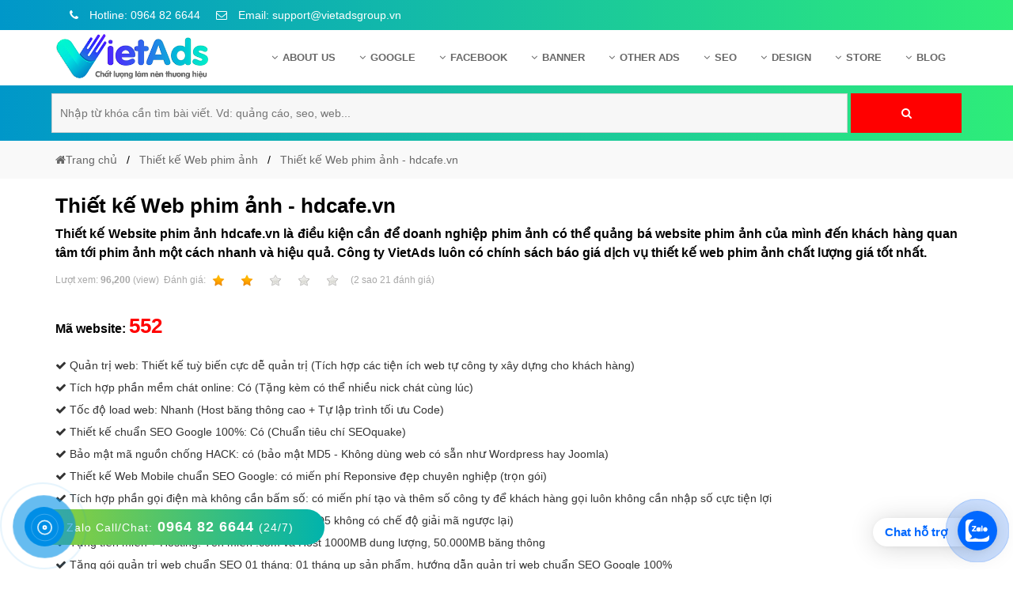

--- FILE ---
content_type: text/html; charset=UTF-8
request_url: https://vietadsgroup.vn/thiet-ke-web-phim-anh-hdcafevn-552.website
body_size: 16464
content:
 
 <!DOCTYPE html>
<html dir="ltr" lang="vi">
  <head>
	  
	<base href="https://vietadsgroup.vn/">
    <meta charset="UTF-8" />
	<title>Thiết kế Web phim ảnh - hdcafe.vn - VietAdsGroup.Vn</title>
    <meta name="description" content="Thiết kế Website phim ảnh hdcafe.vn là điều kiện cần để doanh nghiệp phim ảnh có thể quảng bá website phim ảnh của mình đến khách hàng quan tâm tới phim ảnh một cách nhanh và hiệu quả. Công ty Việt Ads luôn có chính sách báo giá dịch vụ thiết kế web phim ảnh chất lượng giá tốt nhất.0200" />
    <meta name="keywords" content="thiết kế Web phim ảnh, Web phim ảnh, mẫu Web phim ảnh, tạo Web phim ảnh, làm Web phim ảnh" />
	<link rel="canonical" href="https://vietadsgroup.vn/thiet-ke-web-phim-anh-hdcafevn-552.website" />
	<meta id="ctl00_viewport" name="viewport" content="width=device-width, minimum-scale=1.0, initial-scale=1.0, maximum-scale=1.0, user-scalable=no" />
	<meta http-equiv="X-UA-Compatible" content="IE=edge" />
	<meta http-equiv="Content-Type" content="text/html; charset=utf-8" />
	<meta http-equiv="REFRESH" content="1800" />
	<meta http-equiv="x-dns-prefetch-control" content="on" />
	<meta name="revisit-after" content="1 days" />
    <meta name="author" content="VietWeb" />
	<meta http-equiv="content-language" content="vi,en,zh" />
	<meta name="author" content="VietWebGroup.Vn">
	<meta name="copyright" content="VietWebGroup.Vn" />
	<meta name="twitter:card" content="Summary" />
	<meta name="twitter:site" content="@VietwebgroupVn" />
	<meta name="twitter:title" content="Thiết kế Web phim ảnh - hdcafe.vn - VietAdsGroup.Vn" />
	<meta name="twitter:description" content="Thiết kế Website phim ảnh hdcafe.vn là điều kiện cần để doanh nghiệp phim ảnh có thể quảng bá website phim ảnh của mình đến khách hàng quan tâm tới phim ảnh một cách nhanh và hiệu quả. Công ty Việt Ads luôn có chính sách báo giá dịch vụ thiết kế web phim ảnh chất lượng giá tốt nhất." />
	<meta name="twitter:creator" />
	<meta name="twitter:image" content="admin/uploads/20170602030333hdcafe.png" />
	<meta property="og:locale" content="vi_VN" />
	<meta property="og:title" content="Thiết kế Web phim ảnh - hdcafe.vn - VietAdsGroup.Vn" />
	<meta property="og:headline" content="Thiết kế Web phim ảnh - hdcafe.vn - VietAdsGroup.Vn" />
	<meta property="og:type" content="article" />
	<meta property="og:url" content="https://vietadsgroup.vn/thiet-ke-web-phim-anh-hdcafevn-552.website" />
	<meta property="og:image" content="admin/uploads/20170602030333hdcafe.png" />
	<meta property="og:image:alt" content="Thiết kế Web phim ảnh - hdcafe.vn - VietAdsGroup.Vn" />
	<meta property="og:description" content="Thiết kế Website phim ảnh hdcafe.vn là điều kiện cần để doanh nghiệp phim ảnh có thể quảng bá website phim ảnh của mình đến khách hàng quan tâm tới phim ảnh một cách nhanh và hiệu quả. Công ty Việt Ads luôn có chính sách báo giá dịch vụ thiết kế web phim ảnh chất lượng giá tốt nhất." />
	<meta property="og:site_name" content="Thiết kế Web phim ảnh - hdcafe.vn - VietAdsGroup.Vn" /> 
	  
	  		<meta name="robots" content="INDEX,FOLLOW,ARCHIVE" />
	<meta http-equiv="X-UA-Compatible" content="IE=edge">
	<meta name="abstract" content="thiết kế Web phim ảnh, Web phim ảnh, mẫu Web phim ảnh, tạo Web phim ảnh, làm Web phim ảnh"/>
	
	<meta name="AUTHOR" content="VietAds">	
	
	<meta name="COPYRIGHT" content="Copyright (C) 2013 VietAdsGroup.Vn">
	<link rel="stylesheet" href="css-new/bootstrap.min.css?v=1988">
	
	<link rel="stylesheet" href="https://vietadsgroup.vn/css-new/font-awesome.min.css?v=1988">
	<link rel="shortcut icon" href="manager/uploads/config/20200724094527icon-VietAds.png" type="image/x-icon" />
	
	<meta name="google-site-verification" content="KXeVQrLXPKeBI4HjTwI9fBCqLKl8JAjih9yD13e3M-4" />
	
	
	<script async src="https://pagead2.googlesyndication.com/pagead/js/adsbygoogle.js?client=ca-pub-5160835172869041"
     crossorigin="anonymous"></script>
	<meta name="google-adsense-account" content="ca-pub-5160835172869041">
    <!-- Hung them pinterest -->
    <meta name="p:domain_verify" content="ec8605cae7387d7056f8bd89cad9cc1a" />
    <!-- End pinterest -->
	
	
	
	<script type = "application/ld+json" > 
	{
		"@context": "http://schema.org",
		"@type": "Organization",
		"name": "Công Ty Cổ Phần Trực Tuyến Việt ADS",
		"alternateName": "Công Ty Cổ Phần Trực Tuyến Việt ADS",
		"url": "https://vietadsgroup.vn/",
		"logo": "https://vietadsgroup.vn/manager/uploads/config/logo-vietads.png",
		"foundingDate": "2013",
		"email": "suport@vietadsgroup.vn",
		"sameAs": ["https://www.facebook.com/www.vietadsgroup.vn/"],
		"founders": [{
			"@type": "Person",
			"name": "Trần Hoàng Trung",
			"jobTitle": "Giám đốc"
		}, {
			"@type": "Person",
			"name": "Trần Hòa An",
			"jobTitle": "Phó giám đốc"
		}],
		"contactPoint": [{
			"@type": "ContactPoint",
			"telephone": "+84964826644",
			"contactType": "customer service"
		}],
		"address": {
			"@type": "PostalAddress",
			"streetAddress": "Số 6/25 Thổ Quan, Khâm Thiên",
			"addressLocality": "quận Đống Đa, Hà Nội",
			"addressRegion": "Hà Nội",
			"postalCode": "33432",
			"addressCountry": "VN"
		}
	} 
	</script>
	
	<script type="application/ld+json"> 
	{
		"@context": "https://schema.org",
		"@type": "LocalBusiness",
		"name": "VietAdsGroup.Vn",
		"description": "VietAds khẳng định là công ty quảng cáo trực tuyến mạnh Top 3 Việt Nam, chúng tôi đem đến giải pháp quảng cáo online hiệu quả cho khách hàng  nhờ năng lực tối quảng cáo mạnh, chuyên sâu trong nghề.",
		"image": {
			"@type": "ImageObject",
			"url": "https://vietadsgroup.vn/manager/uploads/config/logo-vietads.png",
			"width": 300,
			"height": 250
		},
		"telephone": "+84964826644",
		"url": "https://vietadsgroup.vn/",
		"address": {
			"@type": "PostalAddress",
			"streetAddress": "Số 6/25 Thổ Quan, Khâm Thiên",
			"addressLocality": "quận Đống Đa, Hà Nội",
			"postalCode": "100000",
			"addressRegion": "Hà Nội",
			"addressCountry": "VN"
		},
		"priceRange": "1.000.000 VNĐ - 10.000.000 VNĐ",
		"openingHoursSpecification": [{
			"@type": "OpeningHoursSpecification",
			"dayOfWeek": ["Monday", "Tuesday", "Wednesday", "Thursday", "Friday", "Saturday"],
			"opens": "08:00",
			"closes": "18:00"
		}]
	} 
	</script>
	
	<style>HTML,BODY{cursor: url("cur.cur"), url("cur.cur"), auto;}</style>
	
	

<!-- Global site tag (gtag.js) - Google Ads: 780804159 -->
<script async src="https://www.googletagmanager.com/gtag/js?id=AW-780804159"></script>
<script>
  window.dataLayer = window.dataLayer || [];
  function gtag(){dataLayer.push(arguments);}
  gtag('js', new Date());

  gtag('config', 'AW-780804159');
</script>

<!-- Google tag (gtag.js) -->
<script async src="https://www.googletagmanager.com/gtag/js?id=AW-17699429816"></script>
<script>
  window.dataLayer = window.dataLayer || [];
  function gtag(){dataLayer.push(arguments);}
  gtag('js', new Date());

  gtag('config', 'AW-17699429816');
</script>
      
   </head>
   <body  class="smooth">
	  



<div id="header" class="header">
	 <div class="header-top">
		<div class="container">
		   <div class="row">
			  <div class="group_hotline_top">
				 <ul class="config">
				 
					
					
					<li >
					   <a rel="nofollow" href="tel:0964 82 6644">
							&nbsp;&nbsp;<i class="fa fa-phone"></i> Hotline: 0964 82 6644					   </a>
					</li>
					<li >
					   <a rel="nofollow" href="maito:support@vietadsgroup.vn"><i class="fa fa-envelope-o"></i> Email: support@vietadsgroup.vn</a>
					</li>
				 </ul>
			  </div>
		   </div>
		</div>
	 </div>
	 
	 <div id="menu" class="header-main">
		<div class="container">
		   <div class="row">
			  <div class="col-md-3 menu_left">
				 <div class="list-bar" onclick="myFunction(this)">
					<div class="bar1"></div>
					<div class="bar2"></div>
					<div class="bar3"></div>
				 </div>
				 <div class="logo-head">
					<a href="/">
					<img src="manager/uploads/config/logo-vietads.png" data-src="manager/uploads/config/logo-vietads.png" alt="logo VietAds">
					</a>
				 </div>
			  </div>
			  <div class="col-md-9 menu_right">
				 <div class="menu-desktop menu">
					<ul class="nav-main config">
					   <li class="nav-item ">
						  <a class="nav-link" href="gioi-thieu/">
						  <i class="fa fa-angle-down margin-right-6px"></i>About US
						  </a>
						  <ul class="nav-sub config">
														 <li class="nav-sub-item">
								<a href="gioi-thieu-cong-ty-viet-ads.html"><i class="fa fa-angle-right margin-right-6px" aria-hidden="true"></i>Giới thiệu c&ocirc;ng ty Việt Ads</a>
							 </li>
															 <li class="nav-sub-item">
								<a href="huong-dan-thanh-toan-viet-ads.html"><i class="fa fa-angle-right margin-right-6px" aria-hidden="true"></i>Hướng dẫn thanh to&aacute;n Việt Ads</a>
							 </li>
															 <li class="nav-sub-item">
								<a href="chinh-sach-bao-mat-viet-ads.html"><i class="fa fa-angle-right margin-right-6px" aria-hidden="true"></i>Ch&iacute;nh s&aacute;ch bảo mật Việt Ads</a>
							 </li>
															 <li class="nav-sub-item">
								<a href="chinh-sach-bao-hanh-bao-tri-viet-ads.html"><i class="fa fa-angle-right margin-right-6px" aria-hidden="true"></i>Ch&iacute;nh s&aacute;ch bảo h&agrave;nh &amp; bảo tr&igrave; Việt Ads</a>
							 </li>
															 <li class="nav-sub-item">
								<a href="lien-he-viet-ads.html"><i class="fa fa-angle-right margin-right-6px" aria-hidden="true"></i>Li&ecirc;n hệ Việt Ads</a>
							 </li>
															 <li class="nav-sub-item">
								<a href="chinh-sach-dai-ly-viet-ads.html"><i class="fa fa-angle-right margin-right-6px" aria-hidden="true"></i>Ch&iacute;nh s&aacute;ch đại l&yacute; Việt Ads</a>
							 </li>
														  </ul>
					   </li>
					   <!--Google Adwords-->
					   						   <li class="nav-item ">
							  <a class="nav-link" href="google/"> <i class="fa fa-angle-down margin-right-6px"></i>Google							  </a>
							  <ul class="nav-sub config">
																	 <li class="nav-sub-item">
										<a href="kinh-nghiem-quang-cao-google/"><i class="fa fa-angle-right margin-right-6px" aria-hidden="true"></i>Kinh nghiệm quảng c&aacute;o Google</a>
									 </li>
																	 <li class="nav-sub-item">
										<a href="kien-thuc-quang-cao-google/"><i class="fa fa-angle-right margin-right-6px" aria-hidden="true"></i>Kiến thức quảng c&aacute;o Google</a>
									 </li>
																	 <li class="nav-sub-item">
										<a href="dich-vu-quang-cao-google/"><i class="fa fa-angle-right margin-right-6px" aria-hidden="true"></i>Dịch vụ quảng c&aacute;o Google</a>
									 </li>
																	 <li class="nav-sub-item">
										<a href="quang-cao-google-adwords/"><i class="fa fa-angle-right margin-right-6px" aria-hidden="true"></i>Quảng c&aacute;o Google Adwords</a>
									 </li>
																	 <li class="nav-sub-item">
										<a href="cac-hinh-thuc-quang-cao-google/"><i class="fa fa-angle-right margin-right-6px" aria-hidden="true"></i>C&aacute;c h&igrave;nh thức quảng c&aacute;o Google</a>
									 </li>
																	 <li class="nav-sub-item">
										<a href="huong-dan-chay-quang-cao-google/"><i class="fa fa-angle-right margin-right-6px" aria-hidden="true"></i>Hướng dẫn chạy quảng c&aacute;o Google</a>
									 </li>
																	 <li class="nav-sub-item">
										<a href="tien-ich-mo-rong-quang-cao-google/"><i class="fa fa-angle-right margin-right-6px" aria-hidden="true"></i>Tiện &iacute;ch mở rộng quảng c&aacute;o Google</a>
									 </li>
																	 <li class="nav-sub-item">
										<a href="hoi-dap-google/"><i class="fa fa-angle-right margin-right-6px" aria-hidden="true"></i>Hỏi đ&aacute;p Google</a>
									 </li>
															  </ul>
						   </li>
						   
					   <!--Facebook Ads-->
					   						   <li class="nav-item ">
							  <a class="nav-link" href="facebook/"> <i class="fa fa-angle-down margin-right-6px"></i>Facebook							  </a>
							  <ul class="nav-sub config">
																	 <li class="nav-sub-item">
										<a href="kinh-nghiem-quang-cao-facebook/"><i class="fa fa-angle-right margin-right-6px" aria-hidden="true"></i>Kinh nghiệm quảng c&aacute;o Facebook</a>
									 </li>
																	 <li class="nav-sub-item">
										<a href="dich-vu-quang-cao-facebook/"><i class="fa fa-angle-right margin-right-6px" aria-hidden="true"></i>Dịch vụ quảng c&aacute;o Facebook</a>
									 </li>
																	 <li class="nav-sub-item">
										<a href="kien-thuc-quang-cao-facebook/"><i class="fa fa-angle-right margin-right-6px" aria-hidden="true"></i>Kiến thức quảng c&aacute;o Facebook</a>
									 </li>
																	 <li class="nav-sub-item">
										<a href="quang-cao-facebook/"><i class="fa fa-angle-right margin-right-6px" aria-hidden="true"></i>Quảng c&aacute;o Facebook</a>
									 </li>
																	 <li class="nav-sub-item">
										<a href="hoi-dap-facebook/"><i class="fa fa-angle-right margin-right-6px" aria-hidden="true"></i>Hỏi đ&aacute;p Facebook</a>
									 </li>
															  </ul>
						   </li>
						   
					   <!--Banner Ads-->
					   						   <li class="nav-item ">
							  <a class="nav-link" href="banner/"> <i class="fa fa-angle-down margin-right-6px"></i>Banner							  </a>
							  <ul class="nav-sub config">
																	 <li class="nav-sub-item">
										<a href="dich-vu-quang-cao-banner/"><i class="fa fa-angle-right margin-right-6px" aria-hidden="true"></i>Dịch vụ quảng c&aacute;o Banner</a>
									 </li>
																	 <li class="nav-sub-item">
										<a href="hoi-dap-quang-cao-banner/"><i class="fa fa-angle-right margin-right-6px" aria-hidden="true"></i>Hỏi đ&aacute;p quảng c&aacute;o Banner</a>
									 </li>
																	 <li class="nav-sub-item">
										<a href="quang-cao-banner/"><i class="fa fa-angle-right margin-right-6px" aria-hidden="true"></i>Quảng c&aacute;o Banner</a>
									 </li>
															  </ul>
						   </li>
					   <!--Ads-->
					   						   <li class="nav-item ">
							  <a class="nav-link" href="other-ads/"> <i class="fa fa-angle-down margin-right-6px"></i>Other Ads							  </a>
							  <ul class="nav-sub config">
																	 <li class="nav-sub-item">
										<a href="quang-cao-mobile/"><i class="fa fa-angle-right margin-right-6px" aria-hidden="true"></i>Quảng c&aacute;o Mobile</a>
									 </li>
																	 <li class="nav-sub-item">
										<a href="hoi-dap-quang-cao-instagram/"><i class="fa fa-angle-right margin-right-6px" aria-hidden="true"></i>Hỏi đ&aacute;p quảng c&aacute;o Instagram</a>
									 </li>
																	 <li class="nav-sub-item">
										<a href="quang-cao-zalo/"><i class="fa fa-angle-right margin-right-6px" aria-hidden="true"></i>Quảng c&aacute;o Zalo</a>
									 </li>
																	 <li class="nav-sub-item">
										<a href="quang-cao-instagram/"><i class="fa fa-angle-right margin-right-6px" aria-hidden="true"></i>Quảng c&aacute;o Instagram</a>
									 </li>
																	 <li class="nav-sub-item">
										<a href="quang-cao-online/"><i class="fa fa-angle-right margin-right-6px" aria-hidden="true"></i>Quảng c&aacute;o Online</a>
									 </li>
																	 <li class="nav-sub-item">
										<a href="quang-cao-skype/"><i class="fa fa-angle-right margin-right-6px" aria-hidden="true"></i>Quảng c&aacute;o Skype</a>
									 </li>
																	 <li class="nav-sub-item">
										<a href="quang-cao-tvc/"><i class="fa fa-angle-right margin-right-6px" aria-hidden="true"></i>Quảng c&aacute;o TVC</a>
									 </li>
																	 <li class="nav-sub-item">
										<a href="quang-cao-coc-coc/"><i class="fa fa-angle-right margin-right-6px" aria-hidden="true"></i>Quảng c&aacute;o Cốc Cốc</a>
									 </li>
																	 <li class="nav-sub-item">
										<a href="phan-mem-ung-dung-hay/"><i class="fa fa-angle-right margin-right-6px" aria-hidden="true"></i>Phần mềm ứng dụng hay</a>
									 </li>
																	 <li class="nav-sub-item">
										<a href="dich-vu-domain-hosting/"><i class="fa fa-angle-right margin-right-6px" aria-hidden="true"></i>Dịch vụ Domain & Hosting</a>
									 </li>
																	 <li class="nav-sub-item">
										<a href="hoi-dap-phan-mem/"><i class="fa fa-angle-right margin-right-6px" aria-hidden="true"></i>Hỏi đ&aacute;p phần mềm</a>
									 </li>
																	 <li class="nav-sub-item">
										<a href="hoi-dap-quang-cao-tvc/"><i class="fa fa-angle-right margin-right-6px" aria-hidden="true"></i>Hỏi đ&aacute;p quảng c&aacute;o TVC</a>
									 </li>
																	 <li class="nav-sub-item">
										<a href="hoi-dap-quang-cao-mobile/"><i class="fa fa-angle-right margin-right-6px" aria-hidden="true"></i>Hỏi đáp quảng cáo mobile</a>
									 </li>
																	 <li class="nav-sub-item">
										<a href="hoi-dap-quang-cao-online/"><i class="fa fa-angle-right margin-right-6px" aria-hidden="true"></i>Hỏi đ&aacute;p quảng c&aacute;o Online</a>
									 </li>
																	 <li class="nav-sub-item">
										<a href="hoi-dap-quang-cao-skype/"><i class="fa fa-angle-right margin-right-6px" aria-hidden="true"></i>Hỏi đ&aacute;p quảng c&aacute;o Skype</a>
									 </li>
																	 <li class="nav-sub-item">
										<a href="hoi-dap-domain-hosting/"><i class="fa fa-angle-right margin-right-6px" aria-hidden="true"></i>Hỏi đáp Domain & Hosting</a>
									 </li>
																	 <li class="nav-sub-item">
										<a href="hoi-dap-viet-bai-marketing/"><i class="fa fa-angle-right margin-right-6px" aria-hidden="true"></i>Hỏi đ&aacute;p viết b&agrave;i Marketing</a>
									 </li>
																	 <li class="nav-sub-item">
										<a href="quang-cao-youtube/"><i class="fa fa-angle-right margin-right-6px" aria-hidden="true"></i>Quảng c&aacute;o Youtube</a>
									 </li>
																	 <li class="nav-sub-item">
										<a href="dich-vu-quang-cao-youtube/"><i class="fa fa-angle-right margin-right-6px" aria-hidden="true"></i>Dịch vụ quảng c&aacute;o Youtube</a>
									 </li>
																	 <li class="nav-sub-item">
										<a href="dich-vu-quang-cao-coc-coc/"><i class="fa fa-angle-right margin-right-6px" aria-hidden="true"></i>Dịch vụ quảng c&aacute;o Cốc Cốc</a>
									 </li>
																	 <li class="nav-sub-item">
										<a href="dich-vu-quang-cao-tiktok/"><i class="fa fa-angle-right margin-right-6px" aria-hidden="true"></i>Dịch vụ quảng c&aacute;o Tiktok</a>
									 </li>
																	 <li class="nav-sub-item">
										<a href="dich-vu-quang-cao-zalo/"><i class="fa fa-angle-right margin-right-6px" aria-hidden="true"></i>Dịch vụ quảng c&aacute;o Zalo</a>
									 </li>
																	 <li class="nav-sub-item">
										<a href="hoi-dap-quang-cao-youtube/"><i class="fa fa-angle-right margin-right-6px" aria-hidden="true"></i>Hỏi đ&aacute;p quảng c&aacute;o Youtube</a>
									 </li>
																	 <li class="nav-sub-item">
										<a href="thiet-ke-ung-dung/"><i class="fa fa-angle-right margin-right-6px" aria-hidden="true"></i>Thiết kế ứng dụng</a>
									 </li>
																	 <li class="nav-sub-item">
										<a href="quang-cao-coc-coc-hieu-qua/"><i class="fa fa-angle-right margin-right-6px" aria-hidden="true"></i>Quảng c&aacute;o Cốc Cốc hiệu quả</a>
									 </li>
																	 <li class="nav-sub-item">
										<a href="quang-cao-zalo-chuyen-nghiep/"><i class="fa fa-angle-right margin-right-6px" aria-hidden="true"></i>Quảng c&aacute;o Zalo chuy&ecirc;n nghiệp</a>
									 </li>
																	 <li class="nav-sub-item">
										<a href="dinh-nghia/"><i class="fa fa-angle-right margin-right-6px" aria-hidden="true"></i>Định nghĩa</a>
									 </li>
																	 <li class="nav-sub-item">
										<a href="nghia-la-gi/"><i class="fa fa-angle-right margin-right-6px" aria-hidden="true"></i>Nghĩa l&agrave; g&igrave;</a>
									 </li>
																	 <li class="nav-sub-item">
										<a href="phan-mem-ung-dung-hay/"><i class="fa fa-angle-right margin-right-6px" aria-hidden="true"></i>Phần mềm ứng dụng hay</a>
									 </li>
															  </ul>
						   </li>
						   
					   <!--SEO Website-->
					   						   <li class="nav-item ">
							  <a class="nav-link" href="seo/"> <i class="fa fa-angle-down margin-right-6px"></i>SEO							  </a>
							  <ul class="nav-sub config">
																	 <li class="nav-sub-item">
										<a href="seo-website/"><i class="fa fa-angle-right margin-right-6px" aria-hidden="true"></i>SEO Website</a>
									 </li>
																	 <li class="nav-sub-item">
										<a href="dich-vu-seo-website/"><i class="fa fa-angle-right margin-right-6px" aria-hidden="true"></i>Dịch vụ SEO Website</a>
									 </li>
																	 <li class="nav-sub-item">
										<a href="hoi-dap-seo-google/"><i class="fa fa-angle-right margin-right-6px" aria-hidden="true"></i>Hỏi đ&aacute;p SEO Google</a>
									 </li>
															  </ul>
						   </li> 
					   <!--Web Design-->
					   						   <li class="nav-item ">
							  <a class="nav-link" href="design/"> <i class="fa fa-angle-down margin-right-6px"></i>Design							  </a>
							  <ul class="nav-sub config">
																	 <li class="nav-sub-item">
										<a href="thiet-ke-web/"><i class="fa fa-angle-right margin-right-6px" aria-hidden="true"></i>Thiết kế Web</a>
									 </li>
																	 <li class="nav-sub-item">
										<a href="thiet-ke-website/"><i class="fa fa-angle-right margin-right-6px" aria-hidden="true"></i>Thiết kế Website</a>
									 </li>
																	 <li class="nav-sub-item">
										<a href="danh-sach-website/"><i class="fa fa-angle-right margin-right-6px" aria-hidden="true"></i>Danh s&aacute;ch Website</a>
									 </li>
																	 <li class="nav-sub-item">
										<a href="thiet-ke-landing-page/"><i class="fa fa-angle-right margin-right-6px" aria-hidden="true"></i>Thiết kế Landing Page</a>
									 </li>
																	 <li class="nav-sub-item">
										<a href="dich-vu-thiet-ke-website/"><i class="fa fa-angle-right margin-right-6px" aria-hidden="true"></i>Dịch vụ thiết kế Website</a>
									 </li>
																	 <li class="nav-sub-item">
										<a href="hoi-dap-website/"><i class="fa fa-angle-right margin-right-6px" aria-hidden="true"></i>Hỏi đ&aacute;p Website</a>
									 </li>
															  </ul>
						   </li>
						 
						<!-- Mẫu giao diện website-->
						<li class="nav-item ">
						  <a class="nav-link" href="web.store" > <i class="fa fa-angle-down margin-right-6px"></i>Store
						  </a>
						</li>
						
							<!--Blog-->   
					   						   <li class="nav-item ">
							  <a class="nav-link" href="blog/"> <i class="fa fa-angle-down margin-right-6px"></i>Blog							  </a>
						   </li>
						
						
						   
					</ul>
				 </div>
				 <div class="menu-mobile menu">
					<ul class="nav-main config">
					   <li class="nav-item">
						  <a class="nav-link font-weight-600" href="/">Trang chủ</a>
					   </li>
					   <li class="nav-item">
						  <a class="nav-link  font-weight-600 level1">Giới thiệu</a><i class="fa fa-chevron-down level1" aria-hidden="true"></i>
						  <ul class="nav-sub config">
							 								 <li class="nav-sub-item">
									<a href="gioi-thieu-cong-ty-viet-ads.html"><i class="fa fa-caret-right margin-right-6px" aria-hidden="true"></i>Giới thiệu c&ocirc;ng ty Việt Ads</a>
								 </li>
															 <li class="nav-sub-item">
									<a href="huong-dan-thanh-toan-viet-ads.html"><i class="fa fa-caret-right margin-right-6px" aria-hidden="true"></i>Hướng dẫn thanh to&aacute;n Việt Ads</a>
								 </li>
															 <li class="nav-sub-item">
									<a href="chinh-sach-dai-ly-viet-ads.html"><i class="fa fa-caret-right margin-right-6px" aria-hidden="true"></i>Ch&iacute;nh s&aacute;ch đại l&yacute; Việt Ads</a>
								 </li>
															 <li class="nav-sub-item">
									<a href="chinh-sach-bao-mat-viet-ads.html"><i class="fa fa-caret-right margin-right-6px" aria-hidden="true"></i>Ch&iacute;nh s&aacute;ch bảo mật Việt Ads</a>
								 </li>
															 <li class="nav-sub-item">
									<a href="chinh-sach-bao-hanh-bao-tri-viet-ads.html"><i class="fa fa-caret-right margin-right-6px" aria-hidden="true"></i>Ch&iacute;nh s&aacute;ch bảo h&agrave;nh &amp; bảo tr&igrave; Việt Ads</a>
								 </li>
															 <li class="nav-sub-item">
									<a href="lien-he-viet-ads.html"><i class="fa fa-caret-right margin-right-6px" aria-hidden="true"></i>Li&ecirc;n hệ Việt Ads</a>
								 </li>
							 
						  </ul>
					   </li>
					   <!--Google Adwords-->
					   						   <li class="nav-item ">
							 <a class="nav-link  font-weight-600 level1">Google<i class="fa fa-chevron-down level1" aria-hidden="true"></i>
							  </a>
							  <ul class="nav-sub config">
																	 <li class="nav-sub-item">
										<a href="kinh-nghiem-quang-cao-google/"><i class="fa fa-angle-right margin-right-6px" aria-hidden="true"></i>Kinh nghiệm quảng c&aacute;o Google</a>
									 </li>
																	 <li class="nav-sub-item">
										<a href="kien-thuc-quang-cao-google/"><i class="fa fa-angle-right margin-right-6px" aria-hidden="true"></i>Kiến thức quảng c&aacute;o Google</a>
									 </li>
																	 <li class="nav-sub-item">
										<a href="dich-vu-quang-cao-google/"><i class="fa fa-angle-right margin-right-6px" aria-hidden="true"></i>Dịch vụ quảng c&aacute;o Google</a>
									 </li>
																	 <li class="nav-sub-item">
										<a href="quang-cao-google-adwords/"><i class="fa fa-angle-right margin-right-6px" aria-hidden="true"></i>Quảng c&aacute;o Google Adwords</a>
									 </li>
																	 <li class="nav-sub-item">
										<a href="cac-hinh-thuc-quang-cao-google/"><i class="fa fa-angle-right margin-right-6px" aria-hidden="true"></i>C&aacute;c h&igrave;nh thức quảng c&aacute;o Google</a>
									 </li>
																	 <li class="nav-sub-item">
										<a href="huong-dan-chay-quang-cao-google/"><i class="fa fa-angle-right margin-right-6px" aria-hidden="true"></i>Hướng dẫn chạy quảng c&aacute;o Google</a>
									 </li>
																	 <li class="nav-sub-item">
										<a href="tien-ich-mo-rong-quang-cao-google/"><i class="fa fa-angle-right margin-right-6px" aria-hidden="true"></i>Tiện &iacute;ch mở rộng quảng c&aacute;o Google</a>
									 </li>
																	 <li class="nav-sub-item">
										<a href="hoi-dap-google/"><i class="fa fa-angle-right margin-right-6px" aria-hidden="true"></i>Hỏi đ&aacute;p Google</a>
									 </li>
															  </ul>
						   </li>
						   
					   <!--Facebook Ads-->
					   						   <li class="nav-item ">
							  <a class="nav-link  font-weight-600 level1">Facebook<i class="fa fa-chevron-down level1" aria-hidden="true"></i>
							  </a>
							  <ul class="nav-sub config">
																	 <li class="nav-sub-item">
										<a href="kinh-nghiem-quang-cao-facebook/"><i class="fa fa-angle-right margin-right-6px" aria-hidden="true"></i>Kinh nghiệm quảng c&aacute;o Facebook</a>
									 </li>
																	 <li class="nav-sub-item">
										<a href="dich-vu-quang-cao-facebook/"><i class="fa fa-angle-right margin-right-6px" aria-hidden="true"></i>Dịch vụ quảng c&aacute;o Facebook</a>
									 </li>
																	 <li class="nav-sub-item">
										<a href="kien-thuc-quang-cao-facebook/"><i class="fa fa-angle-right margin-right-6px" aria-hidden="true"></i>Kiến thức quảng c&aacute;o Facebook</a>
									 </li>
																	 <li class="nav-sub-item">
										<a href="quang-cao-facebook/"><i class="fa fa-angle-right margin-right-6px" aria-hidden="true"></i>Quảng c&aacute;o Facebook</a>
									 </li>
																	 <li class="nav-sub-item">
										<a href="hoi-dap-facebook/"><i class="fa fa-angle-right margin-right-6px" aria-hidden="true"></i>Hỏi đ&aacute;p Facebook</a>
									 </li>
															  </ul>
						   </li>
						   
					   <!--Banner Ads-->
					   						   <li class="nav-item ">
							  <a class="nav-link  font-weight-600 level1">Banner<i class="fa fa-chevron-down level1" aria-hidden="true"></i>
							  </a>
							  <ul class="nav-sub config">
																	 <li class="nav-sub-item">
										<a href="dich-vu-quang-cao-banner/"><i class="fa fa-angle-right margin-right-6px" aria-hidden="true"></i>Dịch vụ quảng c&aacute;o Banner</a>
									 </li>
																	 <li class="nav-sub-item">
										<a href="hoi-dap-quang-cao-banner/"><i class="fa fa-angle-right margin-right-6px" aria-hidden="true"></i>Hỏi đ&aacute;p quảng c&aacute;o Banner</a>
									 </li>
																	 <li class="nav-sub-item">
										<a href="quang-cao-banner/"><i class="fa fa-angle-right margin-right-6px" aria-hidden="true"></i>Quảng c&aacute;o Banner</a>
									 </li>
															  </ul>
						   </li>
						   
					   <!--Ads-->
					   						   <li class="nav-item ">
							 <a class="nav-link  font-weight-600 level1">Other Ads<i class="fa fa-chevron-down level1" aria-hidden="true"></i>
							  </a>
							  <ul class="nav-sub config">
																	 <li class="nav-sub-item">
										<a href="quang-cao-mobile/"><i class="fa fa-angle-right margin-right-6px" aria-hidden="true"></i>Quảng c&aacute;o Mobile</a>
									 </li>
																	 <li class="nav-sub-item">
										<a href="hoi-dap-quang-cao-instagram/"><i class="fa fa-angle-right margin-right-6px" aria-hidden="true"></i>Hỏi đ&aacute;p quảng c&aacute;o Instagram</a>
									 </li>
																	 <li class="nav-sub-item">
										<a href="quang-cao-zalo/"><i class="fa fa-angle-right margin-right-6px" aria-hidden="true"></i>Quảng c&aacute;o Zalo</a>
									 </li>
																	 <li class="nav-sub-item">
										<a href="quang-cao-instagram/"><i class="fa fa-angle-right margin-right-6px" aria-hidden="true"></i>Quảng c&aacute;o Instagram</a>
									 </li>
																	 <li class="nav-sub-item">
										<a href="quang-cao-online/"><i class="fa fa-angle-right margin-right-6px" aria-hidden="true"></i>Quảng c&aacute;o Online</a>
									 </li>
																	 <li class="nav-sub-item">
										<a href="quang-cao-skype/"><i class="fa fa-angle-right margin-right-6px" aria-hidden="true"></i>Quảng c&aacute;o Skype</a>
									 </li>
																	 <li class="nav-sub-item">
										<a href="quang-cao-tvc/"><i class="fa fa-angle-right margin-right-6px" aria-hidden="true"></i>Quảng c&aacute;o TVC</a>
									 </li>
																	 <li class="nav-sub-item">
										<a href="quang-cao-coc-coc/"><i class="fa fa-angle-right margin-right-6px" aria-hidden="true"></i>Quảng c&aacute;o Cốc Cốc</a>
									 </li>
																	 <li class="nav-sub-item">
										<a href="phan-mem-ung-dung-hay/"><i class="fa fa-angle-right margin-right-6px" aria-hidden="true"></i>Phần mềm ứng dụng hay</a>
									 </li>
																	 <li class="nav-sub-item">
										<a href="dich-vu-domain-hosting/"><i class="fa fa-angle-right margin-right-6px" aria-hidden="true"></i>Dịch vụ Domain & Hosting</a>
									 </li>
																	 <li class="nav-sub-item">
										<a href="hoi-dap-phan-mem/"><i class="fa fa-angle-right margin-right-6px" aria-hidden="true"></i>Hỏi đ&aacute;p phần mềm</a>
									 </li>
																	 <li class="nav-sub-item">
										<a href="hoi-dap-quang-cao-tvc/"><i class="fa fa-angle-right margin-right-6px" aria-hidden="true"></i>Hỏi đ&aacute;p quảng c&aacute;o TVC</a>
									 </li>
																	 <li class="nav-sub-item">
										<a href="hoi-dap-quang-cao-mobile/"><i class="fa fa-angle-right margin-right-6px" aria-hidden="true"></i>Hỏi đáp quảng cáo mobile</a>
									 </li>
																	 <li class="nav-sub-item">
										<a href="hoi-dap-quang-cao-online/"><i class="fa fa-angle-right margin-right-6px" aria-hidden="true"></i>Hỏi đ&aacute;p quảng c&aacute;o Online</a>
									 </li>
																	 <li class="nav-sub-item">
										<a href="hoi-dap-quang-cao-skype/"><i class="fa fa-angle-right margin-right-6px" aria-hidden="true"></i>Hỏi đ&aacute;p quảng c&aacute;o Skype</a>
									 </li>
																	 <li class="nav-sub-item">
										<a href="hoi-dap-domain-hosting/"><i class="fa fa-angle-right margin-right-6px" aria-hidden="true"></i>Hỏi đáp Domain & Hosting</a>
									 </li>
																	 <li class="nav-sub-item">
										<a href="hoi-dap-viet-bai-marketing/"><i class="fa fa-angle-right margin-right-6px" aria-hidden="true"></i>Hỏi đ&aacute;p viết b&agrave;i Marketing</a>
									 </li>
																	 <li class="nav-sub-item">
										<a href="quang-cao-youtube/"><i class="fa fa-angle-right margin-right-6px" aria-hidden="true"></i>Quảng c&aacute;o Youtube</a>
									 </li>
																	 <li class="nav-sub-item">
										<a href="dich-vu-quang-cao-youtube/"><i class="fa fa-angle-right margin-right-6px" aria-hidden="true"></i>Dịch vụ quảng c&aacute;o Youtube</a>
									 </li>
																	 <li class="nav-sub-item">
										<a href="dich-vu-quang-cao-coc-coc/"><i class="fa fa-angle-right margin-right-6px" aria-hidden="true"></i>Dịch vụ quảng c&aacute;o Cốc Cốc</a>
									 </li>
																	 <li class="nav-sub-item">
										<a href="dich-vu-quang-cao-tiktok/"><i class="fa fa-angle-right margin-right-6px" aria-hidden="true"></i>Dịch vụ quảng c&aacute;o Tiktok</a>
									 </li>
																	 <li class="nav-sub-item">
										<a href="dich-vu-quang-cao-zalo/"><i class="fa fa-angle-right margin-right-6px" aria-hidden="true"></i>Dịch vụ quảng c&aacute;o Zalo</a>
									 </li>
																	 <li class="nav-sub-item">
										<a href="hoi-dap-quang-cao-youtube/"><i class="fa fa-angle-right margin-right-6px" aria-hidden="true"></i>Hỏi đ&aacute;p quảng c&aacute;o Youtube</a>
									 </li>
																	 <li class="nav-sub-item">
										<a href="thiet-ke-ung-dung/"><i class="fa fa-angle-right margin-right-6px" aria-hidden="true"></i>Thiết kế ứng dụng</a>
									 </li>
																	 <li class="nav-sub-item">
										<a href="quang-cao-coc-coc-hieu-qua/"><i class="fa fa-angle-right margin-right-6px" aria-hidden="true"></i>Quảng c&aacute;o Cốc Cốc hiệu quả</a>
									 </li>
																	 <li class="nav-sub-item">
										<a href="quang-cao-zalo-chuyen-nghiep/"><i class="fa fa-angle-right margin-right-6px" aria-hidden="true"></i>Quảng c&aacute;o Zalo chuy&ecirc;n nghiệp</a>
									 </li>
																	 <li class="nav-sub-item">
										<a href="dinh-nghia/"><i class="fa fa-angle-right margin-right-6px" aria-hidden="true"></i>Định nghĩa</a>
									 </li>
																	 <li class="nav-sub-item">
										<a href="nghia-la-gi/"><i class="fa fa-angle-right margin-right-6px" aria-hidden="true"></i>Nghĩa l&agrave; g&igrave;</a>
									 </li>
																	 <li class="nav-sub-item">
										<a href="phan-mem-ung-dung-hay/"><i class="fa fa-angle-right margin-right-6px" aria-hidden="true"></i>Phần mềm ứng dụng hay</a>
									 </li>
															  </ul>
						   </li>
						   
					   <!--SEO Website-->
					   						   <li class="nav-item ">
							  <a class="nav-link  font-weight-600 level1">SEO<i class="fa fa-chevron-down level1" aria-hidden="true"></i>
							  </a>
							  <ul class="nav-sub config">
																	 <li class="nav-sub-item">
										<a href="seo-website/"><i class="fa fa-angle-right margin-right-6px" aria-hidden="true"></i>SEO Website</a>
									 </li>
																	 <li class="nav-sub-item">
										<a href="dich-vu-seo-website/"><i class="fa fa-angle-right margin-right-6px" aria-hidden="true"></i>Dịch vụ SEO Website</a>
									 </li>
																	 <li class="nav-sub-item">
										<a href="hoi-dap-seo-google/"><i class="fa fa-angle-right margin-right-6px" aria-hidden="true"></i>Hỏi đ&aacute;p SEO Google</a>
									 </li>
															  </ul>
						   </li> 
					   <!--Web Design-->
					   						   <li class="nav-item ">
							  <a class="nav-link  font-weight-600 level1">Design<i class="fa fa-chevron-down level1" aria-hidden="true"></i>
							  </a>
							  <ul class="nav-sub config">
																	 <li class="nav-sub-item">
										<a href="thiet-ke-web/"><i class="fa fa-angle-right margin-right-6px" aria-hidden="true"></i>Thiết kế Web</a>
									 </li>
																	 <li class="nav-sub-item">
										<a href="thiet-ke-website/"><i class="fa fa-angle-right margin-right-6px" aria-hidden="true"></i>Thiết kế Website</a>
									 </li>
																	 <li class="nav-sub-item">
										<a href="danh-sach-website/"><i class="fa fa-angle-right margin-right-6px" aria-hidden="true"></i>Danh s&aacute;ch Website</a>
									 </li>
																	 <li class="nav-sub-item">
										<a href="thiet-ke-landing-page/"><i class="fa fa-angle-right margin-right-6px" aria-hidden="true"></i>Thiết kế Landing Page</a>
									 </li>
																	 <li class="nav-sub-item">
										<a href="dich-vu-thiet-ke-website/"><i class="fa fa-angle-right margin-right-6px" aria-hidden="true"></i>Dịch vụ thiết kế Website</a>
									 </li>
																	 <li class="nav-sub-item">
										<a href="hoi-dap-website/"><i class="fa fa-angle-right margin-right-6px" aria-hidden="true"></i>Hỏi đ&aacute;p Website</a>
									 </li>
															  </ul>
						   </li>
						 
						
						   
						   <!-- Mẫu giao diện website-->
						<li class="nav-item ">
						  <a class="nav-link" href="web.store" >Store
						  </a>
						</li>
						
						
						<!--Blog-->   
					   						   <li class="nav-item ">
							  <a class="nav-link" href="blog/"> Blog							  </a>
						   </li>
						
					</ul>
				 </div>
			  </div>
		   
		   
		   
		
		   
		   
		   
		   
		   </div>
		
		
		</div>
	 </div>
	 
	 
	 
	<!--<p class="text-center"><a class="color-black" href="https://vietwebgroup.vn/" title="thiết kế website"><img alt="thiết kế website" src="cong-ty-thiet-ke-web.gif" data-src="cong-ty-thiet-ke-web.gif"></a><p>
	</br>-->
	 
	 <div class="main-search">
		<div class="container">	 
			<div class="row">
				<div id="search-2" class="side-bar widget_search text-align-center">
					  <div class=" search">
						   <form action="search">
						  <input placeholder="Nhập từ khóa cần tìm bài viết. Vd: quảng cáo, seo, web..." type="search" value="" name="q" id="q">
						  <button type="submit" class="butn search"><i class="fa fa-search" aria-hidden="true"></i></button>
					  </form>
					  </div>
				 </div>
				 
			</div>
			
		</div>
	
	</div>
	
	

    </div> 
	
	      <div class="main">
			

<div id="breadcrumb">
	<div class="container">
		<div class="row">
			<ul class="breadcrumb" itemscope="" itemtype="http://schema.org/BreadcrumbList">
			  <li itemprop="itemListElement" itemscope="" itemtype="http://schema.org/ListItem"><a  itemprop="item" href="/"><i class="fa fa-home" aria-hidden="true"></i><span itemprop="name">Trang chủ</span></a><meta itemprop="position" content="1"></li>
			  
			  <li  itemprop="itemListElement" itemscope="" itemtype="http://schema.org/ListItem"><a itemprop="item" href="https://vietadsgroup.vn/thiet-ke-website-cineland-hd-cafe-dep-chuyen-nghiep-chuan-seo-102.web"><span itemprop="name">Thiết kế Web phim ảnh</span></a><meta itemprop="position" content="2"></li>
			  
			  <li  itemprop="itemListElement" itemscope="" itemtype="http://schema.org/ListItem"><a itemprop="item" href="https://vietadsgroup.vn/thiet-ke-web-phim-anh-hdcafevn-552.website"><span itemprop="name">Thiết kế Web phim ảnh - hdcafe.vn</span></a><meta itemprop="position" content="3"></li>
			</ul>
		</div>
	</div>
</div>


<div class="news">
      <div class="container">
        <div class="row">
		 
					
			 
          <div class="col-md-12 col-sm-12 col-xs-12">
            <div class="row">
			
							
				<div class="col-md-12 col-sm-12 col-xs-12">
                  <div class="news_item ">
                    
                    <div class="height-100pt khuyen-mai">
                      <h1 class="color-black font-size-26">Thiết kế Web phim ảnh - hdcafe.vn</h1>
                      <h3 class="font-weight-normal font-size-16 color-black text-align-justify">Thiết kế Website phim ảnh hdcafe.vn là điều kiện cần để doanh nghiệp phim ảnh có thể quảng bá website phim ảnh của mình đến khách hàng quan tâm tới phim ảnh một cách nhanh và hiệu quả. Công ty VietAds luôn có chính sách báo giá dịch vụ thiết kế web phim ảnh chất lượng giá tốt nhất.</h3>
                      
						<div class="news-meta css-danh-gia-1">
							<ul class="documentRating css-danh-gia-2">
								<li class="float-left">Lượt xem: <strong>96,200</strong> (view) &nbsp;</li> 
								<li class="item-list-props list-style-none">Ðánh giá: <span><span class="doc-rating" data-id="344" data-score="5" data-type="0" style="cursor: pointer;"><a class="a-color" href="danh-gia-1-552-3.14.252.197-1.rating" title="1 out of 5" class="r1-unit rater" rel="nofollow"><img class="width-20" alt="1" src="uploads-new/icon/star-on.png" title="kém">&nbsp;1</a><a class="a-color" href="danh-gia-2-552-3.14.252.197-2.rating" title="2 out of 5" class="r2-unit rater" rel="nofollow"><img class="width-20" alt="1" src="uploads-new/icon/star-on.png" title="yếu">&nbsp;2</a><a class="a-color" href="danh-gia-3-552-3.14.252.197-3.rating" title="3 out of 5" class="r3-unit rater" rel="nofollow"><img class="width-20" alt="1" src="uploads-new/icon/star-off.png" title="trung bình">&nbsp;3</a><a class="a-color" href="danh-gia-4-552-3.14.252.197-4.rating" title="4 out of 5" class="r4-unit rater" rel="nofollow"><img class="width-20" alt="1" src="uploads-new/icon/star-off.png" title="khá">&nbsp;4</a><a class="a-color" href="danh-gia-5-552-3.14.252.197-5.rating" title="5 out of 5" class="r5-unit rater" rel="nofollow"><img class="width-20" alt="1" src="uploads-new/icon/star-off.png" title="giỏi">&nbsp;5</a><input name="score" type="hidden" value="2"></span>(<span>2</span> sao <span>21</span> đánh giá)</span></li>
		<script type="application/ld+json">{
			"@context": "https://schema.org/",
			"@type": "CreativeWorkSeries",
			"name": "Thiết kế Web phim ảnh - hdcafe.vn",
			"aggregateRating": {
			"@type": "AggregateRating",
			"ratingValue": "2",
			"ratingCount": "21",
			"bestRating": "5",
			"worstRating": "0"
			}}
		</script>							</ul>
							
						</div>
						<h4 class="font-weight-normal font-size-16 color-black">Mã website: <span class="color-red font-size-26">552</span></h4>
					
						<div class="text-align-justify">
						   <p><i class="fa fa-check" aria-hidden="true"></i> Quản trị web: Thiết kế tuỳ biến cực dễ quản trị (Tích hợp các tiện ích web tự công ty xây dựng cho khách hàng)</p>
						   <p><i class="fa fa-check" aria-hidden="true"></i> Tích hợp phần mềm chát online: Có (Tặng kèm có thể nhiều nick chát cùng lúc)</p>
						   <p><i class="fa fa-check" aria-hidden="true"></i> Tốc độ load web: Nhanh (Host băng thông cao + Tự lập trình tối ưu Code)</p>
						   <p><i class="fa fa-check" aria-hidden="true"></i> Thiết kế chuẩn SEO Google 100%: Có (Chuẩn tiêu chí SEOquake)</p>
						   <p><i class="fa fa-check" aria-hidden="true"></i> Bảo mật mã nguồn chống HACK: có (bảo mật MD5 - Không dùng web có sẵn như Wordpress hay Joomla)</p>
						   <p><i class="fa fa-check" aria-hidden="true"></i> Thiết kế Web Mobile chuẩn SEO Google: có miến phí Reponsive đẹp chuyên nghiệp (trọn gói)</p>
						   <p><i class="fa fa-check" aria-hidden="true"></i> Tích hợp phần gọi điện mà không cần bấm số: có miến phí tạo và thêm số công ty để khách hàng gọi luôn không cần nhập số cực tiện lợi</p>
						   <p><i class="fa fa-check" aria-hidden="true"></i> Bảo mật mã nguồn chống HACK: có (bảo mật MD5 không có chế độ giải mã ngược lại)</p>
						   <p><i class="fa fa-check" aria-hidden="true"></i> Tặng tiền miền + Hosting: Tên miền .com và Host 1000MB dung lượng, 50.000MB băng thông</p>
						   <p><i class="fa fa-check" aria-hidden="true"></i> Tặng gói quản trị web chuẩn SEO 01 tháng: 01 tháng up sản phẩm, hướng dẫn quản trị web chuẩn SEO Google 100%</p>
						   <p><i class="fa fa-check" aria-hidden="true"></i> Tặng gói SEO từ khoá thương hiệu: SEO từ khoá thương hiệu lên TOP 1 Google khi người dùng tìm kiếm</p>
						   <p><i class="fa fa-check" aria-hidden="true"></i> Bàn giao mã nguồn: Bao gồm tài liệu hướng dẫn sử dụng web và Nguồn code web</p>
						</div>
								
												
					  
					  
                    </div>
                  </div>
                </div>

			 
					
			 
			 
			 
			</div>
          </div>
		  
		  
		  
		  
		  
		
		  
          <div class="col-md-12 col-sm-12 col-xs-12">
            <div class="row">
				
				
							</br>
							<div class="dez_answer_tags">
							   <div class="answer_tags">
								  <a><i class="fa fa-tags" aria-hidden="true"></i> Chủ đề liên quan: </a> 
								  						
								  	
								  <a href="https://vietadsgroup.vn/thiet-ke-web-phim-anh-hdcafevn-552.website">
									hdcafe								  </a>	
								  <a href="https://vietadsgroup.vn/thiet-ke-web-phim-anh-hdcafevn-552.website">hdcafe.vn</a>
								  <a href="https://vietadsgroup.vn/thiet-ke-website-cineland-hd-cafe-dep-chuyen-nghiep-chuan-seo-102.web">website phim ảnh</a>
								  <a href="https://vietadsgroup.vn/thiet-ke-website-cineland-hd-cafe-dep-chuyen-nghiep-chuan-seo-102.web">mẫu website phim ảnh</a>							
								  <a href="https://vietadsgroup.vn/thiet-ke-website-cineland-hd-cafe-dep-chuyen-nghiep-chuan-seo-102.web">thiết kế website phim ảnh</a>							
								  <a href="https://vietadsgroup.vn/thiet-ke-website-cineland-hd-cafe-dep-chuyen-nghiep-chuan-seo-102.web">tạo website phim ảnh</a>
								  <a href="https://vietadsgroup.vn/thiet-ke-website-cineland-hd-cafe-dep-chuyen-nghiep-chuan-seo-102.web">lập website phim ảnh</a>						
								  <a href="https://vietadsgroup.vn/thiet-ke-website-cineland-hd-cafe-dep-chuyen-nghiep-chuan-seo-102.web">tạo trang website phim ảnh</a>
								  <a href="https://vietadsgroup.vn/thiet-ke-website-cineland-hd-cafe-dep-chuyen-nghiep-chuan-seo-102.web">lập trang website phim ảnh</a>
								  <a href="https://vietadsgroup.vn/thiet-ke-website-cineland-hd-cafe-dep-chuyen-nghiep-chuan-seo-102.web">tạo lập trang website phim ảnh</a>								  
							   </div>
							</div>
													
<style>
.nut_xem_web
{
	background-color: red;
    border: 1px solid #e4e5e5;
    padding: 8px 25px;
    margin-top: 10px;
    display: inline-block;
    min-width: 300px;
    text-align: center;
    font-size: 18px;
    font-weight: bold;
    padding: 10px 29px;
    color: #FFF;
    background-image: -moz-linear-gradient(0deg,#93d236 0,#01b3ac 100%);
    background-image: -ms-linear-gradient(0deg,#93d236 0,#01b3ac 100%);
    box-shadow: 0 5px 12px 0 rgb(66 189 119 / 36%);
    -moz-transition: all .3s ease-in-out;
    -o-transition: all .3s ease-in-out;
    -webkit-transition: all .3s ease-in-out;
    transition: all .3s ease-in-out;
}					  	
</style>
		
			  </br>
			  <p class="text-align-center"><img width="100px" alt="Thiết kế Web thời trang may mặc - newnem.com" src="/uploads/images/quang-cao-google/quang-cao-google-tai-xuong.gif" class="" data-src="/uploads/images/quang-cao-google/quang-cao-google-tai-xuong.gif"></p>
				<img class="lazy" src="uploads/icon/img.svg" data-src="https://vietadsgroup.vn/admin/uploads/20170602030333hdcafe.png">
				   	</br>
					
					
				</br>
			
				</br>
		
<div class="subcriblenowhung" style="background-color:#ffffea; border:4px dashed #ff6e00; box-sizing:border-box; color:#000000; font-family:arial; font-size:15px; line-height:1.6; margin-bottom:16px; margin-top:16px; padding:16px 16px 5px; text-align:center">					  	
<p class="text-align-center"><img width="100px" alt="Thiết kế Web phim ảnh - hdcafe.vn" src="/uploads/images/quang-cao-google/quang-cao-google-tai-xuong.gif" class="" data-src="/uploads/images/quang-cao-google/quang-cao-google-tai-xuong.gif"></p>
<div class="show_all" id="timer1">
					<input onclick="batdau1()" class="nut_xem_web" value="XEM WEBSITE TẠI ĐÂY" readonly>
				</div>
</br>
<p class="text-align-center"><strong class="text-align-center ">(*) Đây là mẫu website trên mạng tham khảo theo yêu cầu.</strong></p></div>

</div>
							</br>
		

<script type="text/javascript">
    
    var count1 = 10000;
	time1 = 10; 
    var code1 = "L";
    tt1 = 15;
    sor1 = 85;
    
    function countDown1(){
		
		var timer1 = document.getElementById("timer1");
        if(count1 > time1){
            count1--;
            timer1.innerHTML = "<input onclick='batdau1()' class='nut_xem_web' value='XEM WEBSITE TẠI ĐÂY' readonly>";
            setTimeout("countDown1()", 2000);
        }else if(count1 > 0 ){
			count1--;
			timer1.innerHTML = "<i class='font-size-16' >Hệ thống đang tìm link mẫu website này trong tổng số 2.369.586 mẫu web</br> trên kho giao diện để link đến kết quả chính xác cho bạn sau</br> <b style='text-shadow: 2px 2px #ffffff;font-size: 66px !important; color:red; font-weight:bold;'>"+count1+"</b> giây</br> Bạn vui lòng đợi trong giây lát!</br></i>";
		setTimeout("countDown1()", 1500);
			}else{
				today1 = new Date();
				var d1 = today1.getDate();
				var h1 = today1.getHours();
    			var m1 = today1.getMinutes(); 
				var t1 = sor1*(Math.round(m1/tt1)+d1*h1);
    			var ma1 = code1+t1;		
				window.open("http://www.hdcafe.vn/", '_blank');
				
			}
		}
  
    function batdau1(){
        count1 = time1;
    }
	countDown1();
</script>		



						<div class="bottom-vietads">
						   <ul class="bot">
							  <li class="hotline-zeros">
								 <img alt="VietAds" src="uploads/icon/img.svg" class="lazy" data-src = "manager/uploads/config/logo-vietads.png"> 
								 <p class="font-italic">"VietAds gửi lời cảm ơn tới quý khách hàng đã luôn tin dùng dịch vụ quảng cáo trực tuyến hiệu quả suốt chặng đường 9 năm vừa qua! - <a rel="nofollow" target="_blank" href="https://vietadsgroup.vn/manager/content/post/edit.php?slug=thiet-ke-website-cineland-hd-cafe-dep-chuyen-nghiep-chuan-seo">Đăng nhập</a>"</p>
							  </li>
						   </ul>
						   <div class="list-address list-address-v2">
							  <ul>
								 <li>
									<p class="tit"><strong>CÔNG TY CỔ PHẦN TẬP ĐOÀN TRỰC TUYẾN VIỆT NAM</strong></p>
									<ul>
									   <li>
										  <p class="ic-ct-loc"> Số 6/25 Thổ Quan, Khâm Thiên, Đống Đa, TP.Hà Nội</p>
									   </li>
									   <li>
										  <p class="ic-ct-loc"> Số 36 Điện Biên Phủ, Đa Kao, Quận 1, TP.Hồ Chí Minh</p>
									   </li>
									   <li>
										  <p class="ic-ct-phone"><span >0964 82 6644 - (024) 6658 7378</span></p>
									   </li>
									   <li>
										  <p class="ic-ct-fax"> (024) 6658 7378</p>
									   </li>
									   <li>
										  <p class="ic-ct-email"><a href="mailto:support@vietadsgroup.vn" target="_blank">support@vietadsgroup.vn</a></p>
									   </li>
									   <li>
										  <p class="ic-ct-web"><a href="https://vietadsgroup.vn" rel="nofollow" target="_blank" title="CÔNG TY CỔ PHẦN TẬP ĐOÀN TRỰC TUYẾN VIỆT NAM">https://vietadsgroup.vn</a></p>
									   </li>
									</ul>
								 </li>
							  </ul>
						   </div>
						   
						   
					
						
						
						
						</div>
		
						
			
		
			</br>
			  
              <div class="list_news">
			  
			   <h2 class="title_level_price text-align-center font-size-26">Website Thiết kế Web phim ảnh liên quan</h2>
			  </br>
			  </br>
			                 <div class="col-md-6 col-sm-6 col-xs-12">
                  <div class="news_item ">
                    <div class="image" style="height: 668px;">
                        <img class="lazy" src="uploads/icon/img.svg" data-src="https://vietadsgroup.vn/admin/uploads/20170602022834the-gioi-compressed (1).jpg" alt="Thiết kế Web phim ảnh thegioidienanh.vn">
                    </div>
                    <div class="news_box" style="height: 186px;">
                      <h2><a class="font-weight-normal font-size-16 reset-pm mot-dong" title="Thiết kế Web phim ảnh thegioidienanh.vn">Thiết kế Web phim ảnh thegioidienanh.vn</a></h2>
                     
					  
					  
					  <div class="text-align-center"><a href="thiet-ke-web-phim-anh-thegioidienanhvn-545.website" class="view_more color-white" title="Thiết kế Web phim ảnh thegioidienanh.vn" > Chi tiết Website</a></div>
					  
                    </div>
                  </div>
                </div>
			                 <div class="col-md-6 col-sm-6 col-xs-12">
                  <div class="news_item ">
                    <div class="image" style="height: 668px;">
                        <img class="lazy" src="uploads/icon/img.svg" data-src="https://vietadsgroup.vn/admin/uploads/20170602023111dien-anh-compressed.jpg" alt="Thiết kế Web phim ảnh dienanhvietnam.com.vn">
                    </div>
                    <div class="news_box" style="height: 186px;">
                      <h2><a class="font-weight-normal font-size-16 reset-pm mot-dong" title="Thiết kế Web phim ảnh dienanhvietnam.com.vn">Thiết kế Web phim ảnh dienanhvietnam.com.vn</a></h2>
                     
					  
					  
					  <div class="text-align-center"><a href="thiet-ke-web-phim-anh-dienanhvietnamcomvn-546.website" class="view_more color-white" title="Thiết kế Web phim ảnh dienanhvietnam.com.vn" > Chi tiết Website</a></div>
					  
                    </div>
                  </div>
                </div>
			                 <div class="col-md-6 col-sm-6 col-xs-12">
                  <div class="news_item ">
                    <div class="image" style="height: 668px;">
                        <img class="lazy" src="uploads/icon/img.svg" data-src="https://vietadsgroup.vn/admin/uploads/20170602023355giai-thuong-compressed.jpg" alt="Thiết kế Web phim ảnh giaithuongdienanh.vn">
                    </div>
                    <div class="news_box" style="height: 186px;">
                      <h2><a class="font-weight-normal font-size-16 reset-pm mot-dong" title="Thiết kế Web phim ảnh giaithuongdienanh.vn">Thiết kế Web phim ảnh giaithuongdienanh.vn</a></h2>
                     
					  
					  
					  <div class="text-align-center"><a href="thiet-ke-web-phim-anh-giaithuongdienanhvn-547.website" class="view_more color-white" title="Thiết kế Web phim ảnh giaithuongdienanh.vn" > Chi tiết Website</a></div>
					  
                    </div>
                  </div>
                </div>
			                 <div class="col-md-6 col-sm-6 col-xs-12">
                  <div class="news_item ">
                    <div class="image" style="height: 668px;">
                        <img class="lazy" src="uploads/icon/img.svg" data-src="https://vietadsgroup.vn/admin/uploads/20170602024451pumkin.png" alt="Thiết kế Web phim ảnh phongchieuphim.net">
                    </div>
                    <div class="news_box" style="height: 186px;">
                      <h2><a class="font-weight-normal font-size-16 reset-pm mot-dong" title="Thiết kế Web phim ảnh phongchieuphim.net">Thiết kế Web phim ảnh phongchieuphim.net</a></h2>
                     
					  
					  
					  <div class="text-align-center"><a href="thiet-ke-web-phim-anh-phongchieuphimnet-548.website" class="view_more color-white" title="Thiết kế Web phim ảnh phongchieuphim.net" > Chi tiết Website</a></div>
					  
                    </div>
                  </div>
                </div>
			                 <div class="col-md-6 col-sm-6 col-xs-12">
                  <div class="news_item ">
                    <div class="image" style="height: 668px;">
                        <img class="lazy" src="uploads/icon/img.svg" data-src="https://vietadsgroup.vn/admin/uploads/20170602024748tbox-compressed.jpg" alt="Thiết kế Web phim ảnh cafephimhd.com">
                    </div>
                    <div class="news_box" style="height: 186px;">
                      <h2><a class="font-weight-normal font-size-16 reset-pm mot-dong" title="Thiết kế Web phim ảnh cafephimhd.com">Thiết kế Web phim ảnh cafephimhd.com</a></h2>
                     
					  
					  
					  <div class="text-align-center"><a href="thiet-ke-web-phim-anh-cafephimhdcom-549.website" class="view_more color-white" title="Thiết kế Web phim ảnh cafephimhd.com" > Chi tiết Website</a></div>
					  
                    </div>
                  </div>
                </div>
			                 <div class="col-md-6 col-sm-6 col-xs-12">
                  <div class="news_item ">
                    <div class="image" style="height: 668px;">
                        <img class="lazy" src="uploads/icon/img.svg" data-src="https://vietadsgroup.vn/admin/uploads/20170602025112cafe-phim-compressed.jpg" alt="Thiết kế Web phim ảnh cafephim.vn">
                    </div>
                    <div class="news_box" style="height: 186px;">
                      <h2><a class="font-weight-normal font-size-16 reset-pm mot-dong" title="Thiết kế Web phim ảnh cafephim.vn">Thiết kế Web phim ảnh cafephim.vn</a></h2>
                     
					  
					  
					  <div class="text-align-center"><a href="thiet-ke-web-phim-anh-cafephimvn-550.website" class="view_more color-white" title="Thiết kế Web phim ảnh cafephim.vn" > Chi tiết Website</a></div>
					  
                    </div>
                  </div>
                </div>
			                 <div class="col-md-6 col-sm-6 col-xs-12">
                  <div class="news_item ">
                    <div class="image" style="height: 668px;">
                        <img class="lazy" src="uploads/icon/img.svg" data-src="https://vietadsgroup.vn/admin/uploads/201706020257223D.png" alt="Thiết kế Web phim ảnh cafefilm.vn">
                    </div>
                    <div class="news_box" style="height: 186px;">
                      <h2><a class="font-weight-normal font-size-16 reset-pm mot-dong" title="Thiết kế Web phim ảnh cafefilm.vn">Thiết kế Web phim ảnh cafefilm.vn</a></h2>
                     
					  
					  
					  <div class="text-align-center"><a href="thiet-ke-web-phim-anh-cafefilmvn-551.website" class="view_more color-white" title="Thiết kế Web phim ảnh cafefilm.vn" > Chi tiết Website</a></div>
					  
                    </div>
                  </div>
                </div>
			                 <div class="col-md-6 col-sm-6 col-xs-12">
                  <div class="news_item ">
                    <div class="image" style="height: 668px;">
                        <img class="lazy" src="uploads/icon/img.svg" data-src="https://vietadsgroup.vn/admin/uploads/20170602030333hdcafe.png" alt="Thiết kế Web phim ảnh hdcafe.vn">
                    </div>
                    <div class="news_box" style="height: 186px;">
                      <h2><a class="font-weight-normal font-size-16 reset-pm mot-dong" title="Thiết kế Web phim ảnh hdcafe.vn">Thiết kế Web phim ảnh hdcafe.vn</a></h2>
                     
					  
					  
					  <div class="text-align-center"><a href="thiet-ke-web-phim-anh-hdcafevn-552.website" class="view_more color-white" title="Thiết kế Web phim ảnh hdcafe.vn" > Chi tiết Website</a></div>
					  
                    </div>
                  </div>
                </div>
			                 <div class="col-md-6 col-sm-6 col-xs-12">
                  <div class="news_item ">
                    <div class="image" style="height: 668px;">
                        <img class="lazy" src="uploads/icon/img.svg" data-src="https://vietadsgroup.vn/admin/uploads/20170620113116quoc-gia-compressed.jpg" alt="Thiết kế Web phim ảnh chieuphimquocgia.com.vn">
                    </div>
                    <div class="news_box" style="height: 186px;">
                      <h2><a class="font-weight-normal font-size-16 reset-pm mot-dong" title="Thiết kế Web phim ảnh chieuphimquocgia.com.vn">Thiết kế Web phim ảnh chieuphimquocgia.com.vn</a></h2>
                     
					  
					  
					  <div class="text-align-center"><a href="thiet-ke-web-phim-anh-chieuphimquocgiacomvn-892.website" class="view_more color-white" title="Thiết kế Web phim ảnh chieuphimquocgia.com.vn" > Chi tiết Website</a></div>
					  
                    </div>
                  </div>
                </div>
			                 <div class="col-md-6 col-sm-6 col-xs-12">
                  <div class="news_item ">
                    <div class="image" style="height: 668px;">
                        <img class="lazy" src="uploads/icon/img.svg" data-src="https://vietadsgroup.vn/admin/uploads/20170620113451kim.png" alt="Thiết kế Web phim ảnh rapkimdong.vn">
                    </div>
                    <div class="news_box" style="height: 186px;">
                      <h2><a class="font-weight-normal font-size-16 reset-pm mot-dong" title="Thiết kế Web phim ảnh rapkimdong.vn">Thiết kế Web phim ảnh rapkimdong.vn</a></h2>
                     
					  
					  
					  <div class="text-align-center"><a href="thiet-ke-web-phim-anh-rapkimdongvn-893.website" class="view_more color-white" title="Thiết kế Web phim ảnh rapkimdong.vn" > Chi tiết Website</a></div>
					  
                    </div>
                  </div>
                </div>
			                 <div class="col-md-6 col-sm-6 col-xs-12">
                  <div class="news_item ">
                    <div class="image" style="height: 668px;">
                        <img class="lazy" src="uploads/icon/img.svg" data-src="https://vietadsgroup.vn/admin/uploads/20170620113738cvg-compressed.jpg" alt="Thiết kế Web phim ảnh cgv.vn">
                    </div>
                    <div class="news_box" style="height: 186px;">
                      <h2><a class="font-weight-normal font-size-16 reset-pm mot-dong" title="Thiết kế Web phim ảnh cgv.vn">Thiết kế Web phim ảnh cgv.vn</a></h2>
                     
					  
					  
					  <div class="text-align-center"><a href="thiet-ke-web-phim-anh-cgvvn-894.website" class="view_more color-white" title="Thiết kế Web phim ảnh cgv.vn" > Chi tiết Website</a></div>
					  
                    </div>
                  </div>
                </div>
			                 <div class="col-md-6 col-sm-6 col-xs-12">
                  <div class="news_item ">
                    <div class="image" style="height: 668px;">
                        <img class="lazy" src="uploads/icon/img.svg" data-src="https://vietadsgroup.vn/admin/uploads/20170620114101cinema-compressed (1).jpg" alt="Thiết kế Web phim ảnh lottecinemavn.com">
                    </div>
                    <div class="news_box" style="height: 186px;">
                      <h2><a class="font-weight-normal font-size-16 reset-pm mot-dong" title="Thiết kế Web phim ảnh lottecinemavn.com">Thiết kế Web phim ảnh lottecinemavn.com</a></h2>
                     
					  
					  
					  <div class="text-align-center"><a href="thiet-ke-web-phim-anh-lottecinemavncom-895.website" class="view_more color-white" title="Thiết kế Web phim ảnh lottecinemavn.com" > Chi tiết Website</a></div>
					  
                    </div>
                  </div>
                </div>
			                 <div class="col-md-6 col-sm-6 col-xs-12">
                  <div class="news_item ">
                    <div class="image" style="height: 668px;">
                        <img class="lazy" src="uploads/icon/img.svg" data-src="https://vietadsgroup.vn/admin/uploads/20170620020659platinum.png" alt="Thiết kế Web phim ảnh platinumcineplex.vn">
                    </div>
                    <div class="news_box" style="height: 186px;">
                      <h2><a class="font-weight-normal font-size-16 reset-pm mot-dong" title="Thiết kế Web phim ảnh platinumcineplex.vn">Thiết kế Web phim ảnh platinumcineplex.vn</a></h2>
                     
					  
					  
					  <div class="text-align-center"><a href="thiet-ke-web-phim-anh-platinumcineplexvn-896.website" class="view_more color-white" title="Thiết kế Web phim ảnh platinumcineplex.vn" > Chi tiết Website</a></div>
					  
                    </div>
                  </div>
                </div>
			                 <div class="col-md-6 col-sm-6 col-xs-12">
                  <div class="news_item ">
                    <div class="image" style="height: 668px;">
                        <img class="lazy" src="uploads/icon/img.svg" data-src="https://vietadsgroup.vn/admin/uploads/201706200209228.png" alt="Thiết kế Web phim ảnh rapthang8.com">
                    </div>
                    <div class="news_box" style="height: 186px;">
                      <h2><a class="font-weight-normal font-size-16 reset-pm mot-dong" title="Thiết kế Web phim ảnh rapthang8.com">Thiết kế Web phim ảnh rapthang8.com</a></h2>
                     
					  
					  
					  <div class="text-align-center"><a href="thiet-ke-web-phim-anh-rapthang8com-897.website" class="view_more color-white" title="Thiết kế Web phim ảnh rapthang8.com" > Chi tiết Website</a></div>
					  
                    </div>
                  </div>
                </div>
			                 <div class="col-md-6 col-sm-6 col-xs-12">
                  <div class="news_item ">
                    <div class="image" style="height: 668px;">
                        <img class="lazy" src="uploads/icon/img.svg" data-src="https://vietadsgroup.vn/admin/uploads/20170620021228bhd-compressed.jpg" alt="Thiết kế Web phim ảnh bhdstar.vn">
                    </div>
                    <div class="news_box" style="height: 186px;">
                      <h2><a class="font-weight-normal font-size-16 reset-pm mot-dong" title="Thiết kế Web phim ảnh bhdstar.vn">Thiết kế Web phim ảnh bhdstar.vn</a></h2>
                     
					  
					  
					  <div class="text-align-center"><a href="thiet-ke-web-phim-anh-bhdstarvn-898.website" class="view_more color-white" title="Thiết kế Web phim ảnh bhdstar.vn" > Chi tiết Website</a></div>
					  
                    </div>
                  </div>
                </div>
			                 <div class="col-md-6 col-sm-6 col-xs-12">
                  <div class="news_item ">
                    <div class="image" style="height: 668px;">
                        <img class="lazy" src="uploads/icon/img.svg" data-src="https://vietadsgroup.vn/admin/uploads/20170620021431galaxy.png" alt="Thiết kế Web phim ảnh galaxycine.vn">
                    </div>
                    <div class="news_box" style="height: 186px;">
                      <h2><a class="font-weight-normal font-size-16 reset-pm mot-dong" title="Thiết kế Web phim ảnh galaxycine.vn">Thiết kế Web phim ảnh galaxycine.vn</a></h2>
                     
					  
					  
					  <div class="text-align-center"><a href="thiet-ke-web-phim-anh-galaxycinevn-899.website" class="view_more color-white" title="Thiết kế Web phim ảnh galaxycine.vn" > Chi tiết Website</a></div>
					  
                    </div>
                  </div>
                </div>
			                 <div class="col-md-6 col-sm-6 col-xs-12">
                  <div class="news_item ">
                    <div class="image" style="height: 668px;">
                        <img class="lazy" src="uploads/icon/img.svg" data-src="https://vietadsgroup.vn/admin/uploads/20170620021717beta.png" alt="Thiết kế Web phim ảnh betacineplex.vn">
                    </div>
                    <div class="news_box" style="height: 186px;">
                      <h2><a class="font-weight-normal font-size-16 reset-pm mot-dong" title="Thiết kế Web phim ảnh betacineplex.vn">Thiết kế Web phim ảnh betacineplex.vn</a></h2>
                     
					  
					  
					  <div class="text-align-center"><a href="thiet-ke-web-phim-anh-betacineplexvn-900.website" class="view_more color-white" title="Thiết kế Web phim ảnh betacineplex.vn" > Chi tiết Website</a></div>
					  
                    </div>
                  </div>
                </div>
			                 <div class="col-md-6 col-sm-6 col-xs-12">
                  <div class="news_item ">
                    <div class="image" style="height: 668px;">
                        <img class="lazy" src="uploads/icon/img.svg" data-src="https://vietadsgroup.vn/admin/uploads/20170620022012screencapture-fafim-vn-1497943136996-compressed.jpg" alt="Thiết kế Web phim ảnh fafim.vn">
                    </div>
                    <div class="news_box" style="height: 186px;">
                      <h2><a class="font-weight-normal font-size-16 reset-pm mot-dong" title="Thiết kế Web phim ảnh fafim.vn">Thiết kế Web phim ảnh fafim.vn</a></h2>
                     
					  
					  
					  <div class="text-align-center"><a href="thiet-ke-web-phim-anh-fafimvn-901.website" class="view_more color-white" title="Thiết kế Web phim ảnh fafim.vn" > Chi tiết Website</a></div>
					  
                    </div>
                  </div>
                </div>
			                 <div class="col-md-6 col-sm-6 col-xs-12">
                  <div class="news_item ">
                    <div class="image" style="height: 668px;">
                        <img class="lazy" src="uploads/icon/img.svg" data-src="https://vietadsgroup.vn/admin/uploads-theme/20201214092854xemphimplus-net-compressed.jpg" alt="Thiết kế Web phim ảnh xemphimplus.net">
                    </div>
                    <div class="news_box" style="height: 186px;">
                      <h2><a class="font-weight-normal font-size-16 reset-pm mot-dong" title="Thiết kế Web phim ảnh xemphimplus.net">Thiết kế Web phim ảnh xemphimplus.net</a></h2>
                     
					  
					  
					  <div class="text-align-center"><a href="thiet-ke-web-phim-anh-xemphimplusnet-13777.website" class="view_more color-white" title="Thiết kế Web phim ảnh xemphimplus.net" > Chi tiết Website</a></div>
					  
                    </div>
                  </div>
                </div>
			                 <div class="col-md-6 col-sm-6 col-xs-12">
                  <div class="news_item ">
                    <div class="image" style="height: 668px;">
                        <img class="lazy" src="uploads/icon/img.svg" data-src="https://vietadsgroup.vn/admin/uploads-theme/20201214093858fullphim-net-compressed.jpg" alt="Thiết kế Web phim ảnh fullphim.net">
                    </div>
                    <div class="news_box" style="height: 186px;">
                      <h2><a class="font-weight-normal font-size-16 reset-pm mot-dong" title="Thiết kế Web phim ảnh fullphim.net">Thiết kế Web phim ảnh fullphim.net</a></h2>
                     
					  
					  
					  <div class="text-align-center"><a href="thiet-ke-web-phim-anh-fullphimnet-13782.website" class="view_more color-white" title="Thiết kế Web phim ảnh fullphim.net" > Chi tiết Website</a></div>
					  
                    </div>
                  </div>
                </div>
			                 <div class="col-md-6 col-sm-6 col-xs-12">
                  <div class="news_item ">
                    <div class="image" style="height: 668px;">
                        <img class="lazy" src="uploads/icon/img.svg" data-src="https://vietadsgroup.vn/admin/uploads-theme/20201214093959screencapture-vaophim-2020-12-14-16_37_44-min.png" alt="Thiết kế Web phim ảnh vaophim.com">
                    </div>
                    <div class="news_box" style="height: 186px;">
                      <h2><a class="font-weight-normal font-size-16 reset-pm mot-dong" title="Thiết kế Web phim ảnh vaophim.com">Thiết kế Web phim ảnh vaophim.com</a></h2>
                     
					  
					  
					  <div class="text-align-center"><a href="thiet-ke-web-phim-anh-vaophimcom-13783.website" class="view_more color-white" title="Thiết kế Web phim ảnh vaophim.com" > Chi tiết Website</a></div>
					  
                    </div>
                  </div>
                </div>
				
			 </div>
				<div class="text-align-center">
					<div class="paging">
					   					</div>
				</div>
				
            </div>
          </div>
        
		  
		  
		  
		  
		  
		  
        </div>
      </div>
    </div>

<div class="show_all">
	<a class="color-white" title="Thiết kế Web phim ảnh" href="https://vietadsgroup.vn/thiet-ke-website-cineland-hd-cafe-dep-chuyen-nghiep-chuan-seo-102.web">Thiết kế Web phim ảnh</a>
  </div>
  </br>

	  </div>
	  
		
<div class="footer">


		<a href="https://chat.zalo.me/?phone=+84964826644" id="linkzalo" target="_blank" rel="noopener noreferrer"><div id="fcta-zalo-tracking" class="fcta-zalo-mess">
<span id="fcta-zalo-tracking">Chat hỗ trợ</span></div><div class="fcta-zalo-vi-tri-nut"><div id="fcta-zalo-tracking" class="fcta-zalo-nen-nut"><div id="fcta-zalo-tracking" class="fcta-zalo-ben-trong-nut"> <svg xmlns="http://www.w3.org/2000/svg" viewBox="0 0 460.1 436.6"><path fill="currentColor" class="st0" d="M82.6 380.9c-1.8-.8-3.1-1.7-1-3.5 1.3-1 2.7-1.9 4.1-2.8 13.1-8.5 25.4-17.8 33.5-31.5 6.8-11.4 5.7-18.1-2.8-26.5C69 269.2 48.2 212.5 58.6 145.5 64.5 107.7 81.8 75 107 46.6c15.2-17.2 33.3-31.1 53.1-42.7 1.2-.7 2.9-.9 3.1-2.7-.4-1-1.1-.7-1.7-.7-33.7 0-67.4-.7-101 .2C28.3 1.7.5 26.6.6 62.3c.2 104.3 0 208.6 0 313 0 32.4 24.7 59.5 57 60.7 27.3 1.1 54.6.2 82 .1 2 .1 4 .2 6 .2H290c36 0 72 .2 108 0 33.4 0 60.5-27 60.5-60.3v-.6-58.5c0-1.4.5-2.9-.4-4.4-1.8.1-2.5 1.6-3.5 2.6-19.4 19.5-42.3 35.2-67.4 46.3-61.5 27.1-124.1 29-187.6 7.2-5.5-2-11.5-2.2-17.2-.8-8.4 2.1-16.7 4.6-25 7.1-24.4 7.6-49.3 11-74.8 6zm72.5-168.5c1.7-2.2 2.6-3.5 3.6-4.8 13.1-16.6 26.2-33.2 39.3-49.9 3.8-4.8 7.6-9.7 10-15.5 2.8-6.6-.2-12.8-7-15.2-3-.9-6.2-1.3-9.4-1.1-17.8-.1-35.7-.1-53.5 0-2.5 0-5 .3-7.4.9-5.6 1.4-9 7.1-7.6 12.8 1 3.8 4 6.8 7.8 7.7 2.4.6 4.9.9 7.4.8 10.8.1 21.7 0 32.5.1 1.2 0 2.7-.8 3.6 1-.9 1.2-1.8 2.4-2.7 3.5-15.5 19.6-30.9 39.3-46.4 58.9-3.8 4.9-5.8 10.3-3 16.3s8.5 7.1 14.3 7.5c4.6.3 9.3.1 14 .1 16.2 0 32.3.1 48.5-.1 8.6-.1 13.2-5.3 12.3-13.3-.7-6.3-5-9.6-13-9.7-14.1-.1-28.2 0-43.3 0zm116-52.6c-12.5-10.9-26.3-11.6-39.8-3.6-16.4 9.6-22.4 25.3-20.4 43.5 1.9 17 9.3 30.9 27.1 36.6 11.1 3.6 21.4 2.3 30.5-5.1 2.4-1.9 3.1-1.5 4.8.6 3.3 4.2 9 5.8 14 3.9 5-1.5 8.3-6.1 8.3-11.3.1-20 .2-40 0-60-.1-8-7.6-13.1-15.4-11.5-4.3.9-6.7 3.8-9.1 6.9zm69.3 37.1c-.4 25 20.3 43.9 46.3 41.3 23.9-2.4 39.4-20.3 38.6-45.6-.8-25-19.4-42.1-44.9-41.3-23.9.7-40.8 19.9-40 45.6zm-8.8-19.9c0-15.7.1-31.3 0-47 0-8-5.1-13-12.7-12.9-7.4.1-12.3 5.1-12.4 12.8-.1 4.7 0 9.3 0 14v79.5c0 6.2 3.8 11.6 8.8 12.9 6.9 1.9 14-2.2 15.8-9.1.3-1.2.5-2.4.4-3.7.2-15.5.1-31 .1-46.5z"></path></svg></div><div id="fcta-zalo-tracking" class="fcta-zalo-text">Chat ngay</div></div></div></a>

<style>
@keyframes zoom{0%{transform:scale(.5);opacity:0}50%{opacity:1}to{opacity:0;transform:scale(1)}}@keyframes lucidgenzalo{0% to{transform:rotate(-25deg)}50%{transform:rotate(25deg)}}.jscroll-to-top{bottom:100px}.fcta-zalo-ben-trong-nut svg path{fill:#fff}.fcta-zalo-vi-tri-nut{position:fixed;bottom:24px;right:20px;z-index:999}.fcta-zalo-nen-nut,div.fcta-zalo-mess{box-shadow:0 1px 6px rgba(0,0,0,.06),0 2px 32px rgba(0,0,0,.16)}.fcta-zalo-nen-nut{width:50px;height:50px;text-align:center;color:#fff;background:#0068ff;border-radius:50%;position:relative}.fcta-zalo-nen-nut::after,.fcta-zalo-nen-nut::before{content:"";position:absolute;border:1px solid #0068ff;background:#0068ff80;z-index:-1;left:-20px;right:-20px;top:-20px;bottom:-20px;border-radius:50%;animation:zoom 1.9s linear infinite}.fcta-zalo-nen-nut::after{animation-delay:.4s}.fcta-zalo-ben-trong-nut,.fcta-zalo-ben-trong-nut i{transition:all 1s}.fcta-zalo-ben-trong-nut{position:absolute;text-align:center;width:60%;height:60%;left:10px;bottom:25px;line-height:70px;font-size:25px;opacity:1}.fcta-zalo-ben-trong-nut i{animation:lucidgenzalo 1s linear infinite}.fcta-zalo-nen-nut:hover .fcta-zalo-ben-trong-nut,.fcta-zalo-text{opacity:0}.fcta-zalo-nen-nut:hover i{transform:scale(.5);transition:all .5s ease-in}.fcta-zalo-text a{text-decoration:none;color:#fff}.fcta-zalo-text{position:absolute;top:6px;text-transform:uppercase;font-size:12px;font-weight:700;transform:scaleX(-1);transition:all .5s;line-height:1.5}.fcta-zalo-nen-nut:hover .fcta-zalo-text{transform:scaleX(1);opacity:1}div.fcta-zalo-mess{position:fixed;bottom:29px;right:58px;z-index:99;background:#fff;padding:7px 25px 7px 15px;color:#0068ff;border-radius:50px 0 0 50px;font-weight:700;font-size:15px}.fcta-zalo-mess span{color:#0068ff!important}
span#fcta-zalo-tracking{font-family:Roboto;line-height:1.5}.fcta-zalo-text{font-family:Roboto}
</style>

<script>
if( /Android|webOS|iPhone|iPad|iPod|BlackBerry|IEMobile|Opera Mini/i.test(navigator.userAgent) )
{document.getElementById("linkzalo").href="https://zalo.me/+84964826644";}
</script>

<!--<div class="hidden-mobile">
<script type="text/javascript">

   var Tawk_API=Tawk_API||{}, Tawk_LoadStart=new Date();

   (function(){

   var s1=document.createElement("script"),s0=document.getElementsByTagName("script")[0];

   s1.async=true;

   s1.src='https://embed.tawk.to/56c5aeb81411b5ca245bd70e/default';

   s1.charset='UTF-8';

   s1.setAttribute('crossorigin','*');

   s0.parentNode.insertBefore(s1,s0);

   })();

</script>
</div>-->

<div class="hotline-phone-ring-wrap">
	<div class="hotline-phone-ring">
		<div class="hotline-phone-ring-circle"></div>
		<div class="hotline-phone-ring-circle-fill"></div>
		<div class="hotline-phone-ring-img-circle">
			<a target="_blank" rel="nofollow" title="Hotline: 0964.82.6644 (24/7)" href="https://zalo.me/0964826644" class="pps-btn-img">
				<img class="lazy" src="uploads/icon/img.svg" data-src="uploads-new/icon/icon-phone.png" alt="Số điện thoại" width="50">
			</a>
		</div>
	</div>
	<div class="hotline-bar">
		<a rel="nofollow" href="tel:0964826644" class="color-white">
			<span class="text-hotline"><span class="font-size-14">Zalo Call/Chat:</span><span class="font-size-18"> 0964 82 6644 </span><span class="font-size-14">(24/7)</span></span>
		</a>
	</div>
</div><div class="doitac">
	<div class="container">
	   <div class="row">
		  <div class="col-md-12 col-sm-12 col-xs-12">
			 <div class="widget dark baivietlienquan">
				<h6><i class="fa fa-folder" aria-hidden="true"></i> Tại sao chọn công ty Việt Ads làm đối tác Marketing Online?</span></h6>
				<div class="vm-quote col-md-12">  
					<div class="vm-quote-content width-100pt">
						<h3 class="mota-baogia text-align-justify"><b>Công ty Việt Ads th&agrave;nh lập từ năm 2013</b>, chúng tôi với bề dày kinh nghiệm sẽ tư vấn xây dựng và phát triển thương hiệu của doanh nghiệp bạn với mức chi phí mà bạn có thể đầu tư cho marketing online. Đội ngũ kỹ thuật quảng cáo trực tuyến, SEO, lập trình Web chuyên sâu trong nghề, được đào tạo bài bản tại trung tâm marketing online uy tín hàng năm, luôn <b>đem đến cho khách hàng sản phẩm/ dịch vụ chất lượng</b>. </h3>
						
						<p class="text-center"><img class="lazy image-home" src="uploads/icon/img.svg" data-src="quang-cao-trung-dich.png" alt="Việt Ads quảng cáo trúng đích!"></p>
						
						<h3 class="mota-baogia text-align-justify">Nếu bạn đang cần quảng cáo, thiết kế web, <b>phát triển Website cho doanh nghiệp mình</b>. Đừng chần chừ hãy nhấc máy lên và gọi ngay cho chúng tôi theo <b>Hotline: 0964 82 6644 (24/7) hoặc email: support@vietadsgroup.vn</b> để được tư vấn chuy&ecirc;n s&acirc;u về giải pháp marketing hiệu quả cho doanh nghiệp bạn!</h3>
					</div>
				</div>
				
			 </div>
			 
			
			
			
			
			 
		  </div>
		  <p>&nbsp;</p>
		<div class="list-service">
	
		
		</br>
		
		<div class="text-center">
			<a title="quảng cáo google" href="https://vietadsgroup.vn/quang-cao-tren-google-ads-gia-re-tim-hieu-google-ads.html">
				<img style="border: 1px dashed #dbdbdb;" title="Quảng Cáo Google Adwords" alt="Quảng Cáo Google Adwords" class="lazy" src="uploads/icon/img.svg" data-src="Images/bannerAdx/15/quang-cao-google-adwords1.png"></a>
        	</div>

			<div class="lqd-column col-md-4 col-sm-8 col-sm-offset-2 col-md-offset-0 lqd-unit-animation-done">	
			<div class="media-content service-home">
				<h2 class="media-heading"><a title="Quảng Cáo Trên Google Ads Giá Rẻ - Tìm Hiểu Google Ads?" href="quang-cao-tren-google-ads-gia-re-tim-hieu-google-ads.html">Quảng cáo trên Google</a></h2>
				<a title="Quảng Cáo Trên Google Ads Giá Rẻ - Tìm Hiểu Google Ads?" href="https://vietadsgroup.vn/quang-cao-tren-google-ads-gia-re-tim-hieu-google-ads.html">
					<img class="lazy" src="uploads/icon/img.svg" data-src="manager/uploads/post/08-08-2020-125223-quang-cao-tren-google-adwords-gia-re-tim-hieu-google-adwords-.png" alt="Dịch vụ chạy quảng cáo Google uy tín hiệu quả năm 2021">
				</a>
				<div class="des">
					<p>Google Ads&nbsp;là hình thức quảng cáo của Google được tài trợ có chữ&nbsp;Ad gồm 4 ví trí trên cùng và 3 vị trí dưới cùng</p>
				</div>
				<br><a title="Quảng Cáo Trên Google Ads Giá Rẻ - Tìm Hiểu Google Ads?" class="button-hung btn-colored btn-theme-colored btn text-uppercase mt-10  color-white" href="https://vietadsgroup.vn/quang-cao-tren-google-ads-gia-re-tim-hieu-google-ads.html">Xem chi tiết</a>
			</div>	
		</div>
		

			<div class="lqd-column col-md-4 col-sm-8 col-sm-offset-2 col-md-offset-0 lqd-unit-animation-done">	
			<div class="media-content service-home">
				<h2 class="media-heading"><a title="Quảng Cáo Trên Facebook Giá Rẻ - Tìm Hiểu Về Facebook Ads?" href="quang-cao-tren-facebook-gia-re-tim-hieu-ve-facebook-ads.html">Quảng cáo trên Facebook</a></h2>
				<a title="Quảng Cáo Trên Facebook Giá Rẻ - Tìm Hiểu Về Facebook Ads?" href="https://vietadsgroup.vn/quang-cao-tren-facebook-gia-re-tim-hieu-ve-facebook-ads.html">
					<img class="lazy" src="uploads/icon/img.svg" data-src="manager/uploads/post/08-08-2020-125302-quang-cao-tren-facebook-gia-re-tim-hieu-ve-facebook-ads-.png" alt="Dịch vụ chạy quảng cáo Facebook uy tín hiệu quả năm 2021">
				</a>
				<div class="des">
					<p>VietAds cùng bạn tìm hiểu về các hình thức chạy&nbsp;quảng cáo facebook, ưu và nhược điểm của quảng cáo facebook hiện nay.</p>
				</div>
				<br><a title="Quảng Cáo Trên Facebook Giá Rẻ - Tìm Hiểu Về Facebook Ads?" class="button-hung btn-colored btn-theme-colored btn text-uppercase mt-10  color-white" href="https://vietadsgroup.vn/quang-cao-tren-facebook-gia-re-tim-hieu-ve-facebook-ads.html">Xem chi tiết</a>
			</div>	
		</div>
		
		
		
			<div class="lqd-column col-md-4 col-sm-8 col-sm-offset-2 col-md-offset-0 lqd-unit-animation-done">	
			<div class="media-content service-home">
				<h2 class="media-heading"><a title="Quảng Cáo Đặt Banner Giá Rẻ - Tìm Hiểu Banner Ads?" href="quang-cao-dat-banner-gia-re-tim-hieu-banner-ads.html">Quảng cáo Remarketing</a></h2>
				<a title="Quảng Cáo Đặt Banner Giá Rẻ - Tìm Hiểu Banner Ads?" href="https://vietadsgroup.vn/dich-vu-quang-cao-banner-gdn-uy-tin-gia-re-hieu-qua.html">
					<img class="lazy" src="uploads/icon/img.svg" data-src="manager/uploads/post/10-02-2022-222558-dich-vu-quang-cao-banner-gdn-uy-tin-gia-re-hieu-qua.png" alt="Dịch vụ chạy quảng cáo Banner chất lượng hiệu quả 2021">
				</a>
				<div class="des">
					<p>VietAds triển khai dịch vụ quảng cáo Banner Google Display Network cho các khách hàng Doanh Nghiệp muốn đặt Banner</p>
				</div>
				<br><a title="Quảng Cáo Đặt Banner Giá Rẻ - Tìm Hiểu Banner Ads?" class="button-hung btn-colored btn-theme-colored btn text-uppercase mt-10  color-white" href="https://vietadsgroup.vn/dich-vu-quang-cao-banner-gdn-uy-tin-gia-re-hieu-qua.html">Xem chi tiết</a>
			</div>	
		</div>
		
				
			<div class="lqd-column col-md-4 col-sm-8 col-sm-offset-2 col-md-offset-0 lqd-unit-animation-done">	
			<div class="media-content service-home">
				<h2 class="media-heading"><a title="Công Ty SEO Giá Rẻ - Tìm Hiểu SEO Google?" href="cong-ty-seo-gia-re-tim-hieu-seo-google.html">Công ty SEO Website</a></h2>
				<a title="Công Ty SEO Giá Rẻ - Tìm Hiểu SEO Google?" href="https://vietadsgroup.vn/cong-ty-seo-gia-re-tim-hieu-seo-google.html">
					<img class="lazy" src="uploads/icon/img.svg" data-src="manager/uploads/post/04-06-2021-093259-cong-ty-seo-gia-re-tim-hieu-seo-google.png" alt="Dịch vụ SEO Website uy tín chất lượng hiệu quả 2021">
				</a>
				<div class="des">
					<p>VietAds với đội ngũ SEOer giàu kinh nghiệm được đào tạo bài bản tại các trung tâm SEO lớn như: Litado, Inet, Vietmoz, Vinalink</p>
				</div>
				<br><a title="Công Ty SEO Giá Rẻ - Tìm Hiểu SEO Google?" class="button-hung btn-colored btn-theme-colored btn text-uppercase mt-10  color-white" href="https://vietadsgroup.vn/cong-ty-seo-gia-re-tim-hieu-seo-google.html">Xem chi tiết</a>
			</div>	
		</div>
		
		
			<div class="lqd-column col-md-4 col-sm-8 col-sm-offset-2 col-md-offset-0 lqd-unit-animation-done">	
			<div class="media-content service-home">
				<h2 class="media-heading"><a title="Quảng Cáo Trên Youtube Giá Rẻ - Tìm Hiểu Youtube Ads?" href="quang-cao-tren-youtube-gia-re-tim-hieu-youtube-ads.html">Quảng cáo Youtube</a></h2>
				<a title="Quảng Cáo Trên Youtube Giá Rẻ - Tìm Hiểu Youtube Ads?" href="https://vietadsgroup.vn/quang-cao-tren-youtube-gia-re-tim-hieu-youtube-ads.html">
					<img class="lazy" src="uploads/icon/img.svg" data-src="manager/uploads/post/08-08-2020-131413-quang-cao-tren-youtube-gia-re-tim-hieu-youtube-ads-.png" alt="Dịch vụ quảng cáo Youtube uy tín chất lượng năm 2021">
				</a>
				<div class="des">
					<p>VietAds với đội ngũ chuyên viên tư ấn am hiểu về chiến dịch quảng cáo Youtube sẽ tư vấn bạn giải pháp tối ưu, hiệu quả nhất</p>
				</div>
				<br><a title="Quảng Cáo Trên Youtube Giá Rẻ - Tìm Hiểu Youtube Ads?" class="button-hung btn-colored btn-theme-colored btn text-uppercase mt-10  color-white" href="https://vietadsgroup.vn/quang-cao-tren-youtube-gia-re-tim-hieu-youtube-ads.html">Xem chi tiết</a>
			</div>	
		</div>
		
			<div class="lqd-column col-md-4 col-sm-8 col-sm-offset-2 col-md-offset-0 lqd-unit-animation-done">	
			<div class="media-content service-home">
				<h2 class="media-heading"><a title="Thiết kế website" href="https://vietwebgroup.vn/">Thiết kế Website</a></h2>
				<a title="Thiết kế website" href="https://vietwebgroup.vn/">
					<img class="lazy" src="uploads/icon/img.svg" data-src="manager/uploads/post/08-08-2020-132522-cap-nhat-cong-ty-thiet-ke-website-chat-luong-tai-ha-noi.png" alt="Dịch vụ thiết kế Website uy tín chất lượng hiệu quả 2021">
				</a>
				<div class="des">
					<p>Tìm công ty thiết kế website uy tín, chuyên nghiệp tại Hà Nội là rất khó cho khách hàng. VietAds xin giới thiệu công ty thiết kế Viet</p>
				</div>
				<br><a title="Cập Nhật Công Ty Thiết kế Website Chất Lượng Tại Hà Nội" class="button-hung btn-colored btn-theme-colored btn text-uppercase mt-10  color-white" href="https://vietwebgroup.vn/">Xem chi tiết</a>
			</div>	
		</div>
		
		
			<div class="lqd-column col-md-4 col-sm-8 col-sm-offset-2 col-md-offset-0 lqd-unit-animation-done">	
			<div class="media-content service-home">
				<h2 class="media-heading"><a title="Quảng Cáo Cốc Cốc Giá Rẻ - Tìm Hiểu Cốc Cốc Ads?" href="quang-cao-coc-coc-gia-re-tim-hieu-coc-coc-ads.html">Quảng cáo Cốc Cốc</a></h2>
				<a title="Quảng Cáo Cốc Cốc Giá Rẻ - Tìm Hiểu Cốc Cốc Ads?" href="https://vietadsgroup.vn/quang-cao-coc-coc-gia-re-tim-hieu-coc-coc-ads.html">
					<img class="lazy" src="uploads/icon/img.svg" data-src="manager/uploads/post/08-08-2020-153459-quang-cao-coc-coc-gia-re-tim-hieu-coc-coc-ads-.png" alt="Quảng Cáo Cốc Cốc Giá Rẻ - Tìm Hiểu Cốc Cốc Ads?">
				</a>
				<div class="des">
					<p>Cốc Cốc là trình duyệt web&nbsp;trực tuyến hiệu quả, hãy cùng VietAds tìm hiểu về các hình thức quảng cáo của trình duyệt Cốc Cốc</p>
				</div>
				<br><a title="Quảng Cáo Cốc Cốc Giá Rẻ - Tìm Hiểu Cốc Cốc Ads?" class="button-hung btn-colored btn-theme-colored btn text-uppercase mt-10  color-white" href="https://vietadsgroup.vn/quang-cao-coc-coc-gia-re-tim-hieu-coc-coc-ads.html">Xem chi tiết</a>
			</div>	
		</div>
		
		
		
			<div class="lqd-column col-md-4 col-sm-8 col-sm-offset-2 col-md-offset-0 lqd-unit-animation-done">	
			<div class="media-content service-home">
				<h2 class="media-heading"><a title="Vì Sao Doanh Nghiệp Của Bạn Nên Quảng Cáo Trên Zalo?" href="vi-sao-doanh-nghiep-cua-ban-nen-quang-cao-tren-zalo.html">Quảng cáo Zalo</a></h2>
				<a title="Vì Sao Doanh Nghiệp Của Bạn Nên Quảng Cáo Trên Zalo?" href="https://vietadsgroup.vn/vi-sao-doanh-nghiep-cua-ban-nen-quang-cao-tren-zalo.html">
					<img class="lazy" src="uploads/icon/img.svg" data-src="manager/uploads/post/08-08-2020-152706-vi-sao-doanh-nghiep-cua-ban-nen-quang-cao-tren-zalo-.png" alt="Quảng cáo Zalo">
				</a>
				<div class="des">
					<p>Vì sao doanh nghiệp bạn nên quảng cáo trên Zalo? Hãy cùng VietAds tìm hiểu về các hình thức quảng cáo Zalo hiệu quả</p>
				</div>
				<br><a title="Vì Sao Doanh Nghiệp Của Bạn Nên Quảng Cáo Trên Zalo?" class="button-hung btn-colored btn-theme-colored btn text-uppercase mt-10  color-white" href="https://vietadsgroup.vn/vi-sao-doanh-nghiep-cua-ban-nen-quang-cao-tren-zalo.html">Xem chi tiết</a>
			</div>	
		</div>
		
		
			<div class="lqd-column col-md-4 col-sm-8 col-sm-offset-2 col-md-offset-0 lqd-unit-animation-done">	
			<div class="media-content service-home">
				<h2 class="media-heading"><a title="Quảng cáo TikTok" href="quang-cao-tiktok.html">Quảng cáo TikTok</a></h2>
				<a title="Quảng cáo TikTok" href="https://vietadsgroup.vn/dich-vu-quang-cao-tiktok/">
					<img class="lazy" src="uploads/icon/img.svg" data-src="manager/uploads/post/08-08-2020-154413-quang-cao-tiktok.png" alt="Quảng cáo TikTok - Tìm hiểu về quảng cáo TikTok?">
				</a>
				<div class="des">
					<p>Quảng cáo tiktok đang là hình thức quảng cáo video hiệu quả hiện nay và được nhiều doanh nghiệp lựa chọn quảng cáo video</p>
				</div>
				<br><a title="Quảng cáo TikTok" class="button-hung btn-colored btn-theme-colored btn text-uppercase mt-10  color-white" href="https://vietadsgroup.vn/dich-vu-quang-cao-tiktok/">Xem chi tiết</a>
			</div>	
		</div>
		
		

		
		<div class="text-center">
			<a href="https://vietadsgroup.vn/quang-cao-tren-facebook-gia-re-tim-hieu-ve-facebook-ads.html">
				<img style="border: 1px dashed #dbdbdb;" title="Quảng Cáo Facebook" alt="Quảng Cáo Facebook" class="lazy" src="uploads/icon/img.svg" data-src="https://vietadsgroup.vn/Images/bannerAdx/41/quang-cao-facebook-vietads-gia-re.jpg">
			</a>
		</div>
		
		
			<br>	
		
		
	
	
	

</div>		  
	   </div>
	</div>
</div>



			 	


         <div class="footer-main">
	<div class="container">
	   <div class="row">
		  <div class="col-md-12 col-sm-12 col-xs-12 box_content_bottom">
			 <div class="row">
			 
			 
			 
				<div class="col-md-4 col-sm-6 col-xs-12">
				   <div class="logo-footer">
					  <a href="/">
					  <img class="lazy" src="uploads/icon/img.svg" data-src="/uploads-new/logo/logo-vietads-white.png" alt="vietads">
					  </a>
				   </div>

				   <div class="box_address">
				      <div class="address item">
						 <i class="fa fa-globe" aria-hidden="true"></i> CÔNG TY CỔ PHẦN TẬP ĐOÀN TRỰC TUYẾN VIỆT NAM
					  </div>
					  <div class="address item">
						 <i class="fa fa-map-marker" aria-hidden="true"></i> Miền Bắc: Số 6/25 Thổ Quan, Khâm Thiên, Đống Đa, Tp.Hà Nội
					  </div>
					  <div class="address item">
						 <i class="fa fa-map-marker" aria-hidden="true"></i> Miền Nam: Số 36 Điện Biên Phủ, Đa Kao, Quận 1, Tp.Hồ Chí Minh
					  </div>
					  <div class="address item">
						 <i class="fa fa-phone" aria-hidden="true"></i> Hotline: 0964 82 6644
					  </div>
					  <div class="address item">
						 <i class="fa fa-envelope-o" aria-hidden="true"></i> Email: support@vietadsgroup.vn
					  </div>
					  <div class="address item">
						 <i class="fa fa-globe" aria-hidden="true"></i> Website: https://vietadsgroup.vn
					  </div>
				   </div>
				   
				   <div class="group_social_foot ">
					  <div class="dangky_in">
						 <a href="" target="_blank"><img class="width-100 lazy" src="uploads/icon/img.svg" data-src="uploads-new/icon/dmca.png" alt="DMCA"></a>
						 <a href="" target="_blank"><img class="width-120 lazy" src="uploads/icon/img.svg" data-src="uploads-new/icon/bo-cong-thuong.png" alt="Bộ công thương"></a>
					  </div>
					  <div class="social_foot hidden-mobile">
						 <ul class="config">
							<li><a href="https://www.facebook.com/www.vietadsgroup.vn" target="_blank"><i class="fa fa-facebook-official" aria-hidden="true"></i></a></li>
							<li><a href="/" target="_blank"><i class="fa fa-twitter" aria-hidden="true"></i></a></li>
							<li><a href="/" target="_blank"><i class="fa fa-linkedin-square" aria-hidden="true"></i></a></li>
							<li><a href="/" target="_blank"><i class="fa fa-google-plus" aria-hidden="true"></i></a></li>
							<li><a href="/" target="_blank"><i class="fa fa-pinterest" aria-hidden="true"></i></a></li>
							<li><a href="/" target="_blank"><i class="fa fa-play" aria-hidden="true"></i></a></li>
						 </ul>
					  </div>
				   </div>
				</div>
				<div class="col-md-4 col-sm-6 col-xs-12 hidden-mobile">
				   <div class="widget dark">
					  <h5 class="widget-title line-bottom">GIỚI THIỆU CÔNG TY</h5>
					  <ul class="list_links_foot angle-double-right list-border config">
					  						 <li>
							<a title="Giới Thiệu Công Ty Cổ Phần Trực Tuyến Việt Ads" class="color-white  mot-dong-hung" rel="nofollow" href="gioi-thieu-cong-ty-viet-ads.html"><i class="fa fa-angle-right margin-right-6px" aria-hidden="true"></i>Giới Thiệu Công Ty Cổ Phần Trực Tuyến Việt Ads</a>
						 </li>
												 <li>
							<a title="Hướng dẫn thanh toán phí quảng cáo tại Việt Ads" class="color-white  mot-dong-hung" rel="nofollow" href="huong-dan-thanh-toan-viet-ads.html"><i class="fa fa-angle-right margin-right-6px" aria-hidden="true"></i>Hướng dẫn thanh toán phí quảng cáo tại Việt Ads</a>
						 </li>
												 <li>
							<a title="Chính sách chiết khấu quảng cáo dành cho đại lý Việt Ads" class="color-white  mot-dong-hung" rel="nofollow" href="chinh-sach-dai-ly-viet-ads.html"><i class="fa fa-angle-right margin-right-6px" aria-hidden="true"></i>Chính sách chiết khấu quảng cáo dành cho đại lý Việt Ads</a>
						 </li>
												 <li>
							<a title="Hồ sơ năng lực công ty quảng cáo Việt Ads" class="color-white  mot-dong-hung" rel="nofollow" href="ho-so-nang-luc-viet-ads.html"><i class="fa fa-angle-right margin-right-6px" aria-hidden="true"></i>Hồ sơ năng lực công ty quảng cáo Việt Ads</a>
						 </li>
												 <li>
							<a title="Tuyển dụng nhân sự công ty Việt Ads" class="color-white  mot-dong-hung" rel="nofollow" href="tuyen-dung-nhan-su-viet-ads.html"><i class="fa fa-angle-right margin-right-6px" aria-hidden="true"></i>Tuyển dụng nhân sự công ty Việt Ads</a>
						 </li>
												 <li>
							<a title="Chính sách bảo mật công ty Việt Ads" class="color-white  mot-dong-hung" rel="nofollow" href="chinh-sach-bao-mat-viet-ads.html"><i class="fa fa-angle-right margin-right-6px" aria-hidden="true"></i>Chính sách bảo mật công ty Việt Ads</a>
						 </li>
												 <li>
							<a title="Chính sách bảo hành &amp; bảo trì công ty Việt Ads" class="color-white  mot-dong-hung" rel="nofollow" href="chinh-sach-bao-hanh-bao-tri-viet-ads.html"><i class="fa fa-angle-right margin-right-6px" aria-hidden="true"></i>Chính sách bảo hành &amp; bảo trì công ty Việt Ads</a>
						 </li>
												 <li>
							<a title="Liên hệ với công ty quảng cáo Việt Ads" class="color-white  mot-dong-hung" rel="nofollow" href="lien-he-viet-ads.html"><i class="fa fa-angle-right margin-right-6px" aria-hidden="true"></i>Liên hệ với công ty quảng cáo Việt Ads</a>
						 </li>
												 <li>
							<a title="Chương trình khuyến mại công ty VietAds" class="color-white  mot-dong-hung" rel="nofollow" href="chuong-trinh-khuyen-mai-vietads.html"><i class="fa fa-angle-right margin-right-6px" aria-hidden="true"></i>Chương trình khuyến mại công ty VietAds</a>
						 </li>
											  </ul>
				   </div>
				</div>
				
				
				
	
				<div class="col-md-4 col-sm-6 col-xs-12 hidden-mobile">
				   <div class="widget dark">
					  <h5 class="widget-title line-bottom">DỊCH VỤ TIÊU BIỂU</h5>
						<ul class="list_links_foot angle-double-right list-border config">
						
							<li>
								<a class="color-white mot-dong-hung" title="Quảng cáo trên Google" rel="nofollow" href="https://vietadsgroup.vn/google/"><i class="fa fa-angle-right margin-right-6px" aria-hidden="true"></i>Quảng cáo trên Google hiệu quả</a>
							</li>
						
							<li>
								<a class="color-white mot-dong-hung" title="Quảng cáo trên Facebook" rel="nofollow" href="https://vietadsgroup.vn/facebook/"><i class="fa fa-angle-right margin-right-6px" aria-hidden="true"></i>Quảng cáo trên Facebook hiệu quả</a>
							</li>
						
							<li>
								<a class="color-white mot-dong-hung" title="Quảng cáo Remarketing" rel="nofollow" href="https://vietadsgroup.vn/banner/"><i class="fa fa-angle-right margin-right-6px" aria-hidden="true"></i>Quảng cáo Remarketing chuyên nghiệp</a>
							</li>
						
							<li>
								<a class="color-white mot-dong-hung" title="Công ty SEO Website" rel="nofollow" href="https://vietadsgroup.vn/seo/"><i class="fa fa-angle-right margin-right-6px" aria-hidden="true"></i>Công ty SEO Website uy tín</a>
							</li>
							<li>
								<a class="color-white mot-dong-hung" title="Quảng cáo Youtube" rel="nofollow" href="https://vietadsgroup.vn/dich-vu-quang-cao-youtube/"><i class="fa fa-angle-right margin-right-6px" aria-hidden="true"></i>Quảng cáo Youtube hiệu quả</a>
							</li>
						
							<li>
								<a class="color-white mot-dong-hung" title="Thiết kế Website" rel="nofollow" href="https://vietadsgroup.vn/design/"><i class="fa fa-angle-right margin-right-6px" aria-hidden="true"></i>Thiết kế Website chuyên nghiệp</a>
							</li>
						
							<li>
								<a class="color-white mot-dong-hung" title="Quảng cáo Cốc Cốc" rel="nofollow" href="https://vietadsgroup.vn/quang-cao-coc-coc/"><i class="fa fa-angle-right margin-right-6px" aria-hidden="true"></i>Quảng cáo Cốc Cốc hiệu quả</a>
							</li>
							<li>
								<a class="color-white mot-dong-hung" title="Quảng cáo Zalo" rel="nofollow" href="https://vietadsgroup.vn/quang-cao-zalo/"><i class="fa fa-angle-right margin-right-6px" aria-hidden="true"></i>Quảng cáo Zalo hiệu quả</a>
							</li>
							<li>
								<a class="color-white mot-dong-hung" title="Quảng cáo TikTok" rel="nofollow" href="https://vietadsgroup.vn/dich-vu-quang-cao-tiktok/"><i class="fa fa-angle-right margin-right-6px" aria-hidden="true"></i>Quảng cáo TikTok chuyên nghiệp</a>
							</li>
							
							
							
						</ul>
				   </div>
				</div>
				
			
				
			 </div>
		  </div>
	   </div>
	</div>
 </div>
 <div class="footer_bottom">
	<div class="container">
	   <div class="row">
		  <div class="col-md-12">
			 <div class="copyright-text">Copyright© 2013 VietAds All Rights Reserved</div>
			 
		</div>
	   </div>
	</div>
 </div>
</div>
<a id="scrolltop" class="scrollToTop" onclick="topFunction();"><i class="fa fa-angle-up"></i></a>
<div id="social-right-fixed">
 <a href=""><i class="icons icon-sright-tel"></i></a>
 <a href="" target="_black"><i class="icons icon-sright-fb"></i></a>
 <a href=""><i class="icons icon-sright-yo"></i></a>
 <a href=""><i class="icons icon-sright-mail"></i></a>
</div>
<script src="js-new/jquery.min.js?v=1988"></script>
<script src="js-new/bootstrap.min.js?v=1988"></script>
<script src="js-new/slick.min.js?v=1988"></script>

<!-- 
    <div id="fb-root"></div>

    <div id="fb-customer-chat" class="fb-customerchat">
    </div>

    <script>
      var chatbox = document.getElementById('fb-customer-chat');
      chatbox.setAttribute("page_id", "727760493998437");
      chatbox.setAttribute("attribution", "biz_inbox");

      window.fbAsyncInit = function() {
        FB.init({
          xfbml            : true,
          version          : 'v11.0'
        });
      };

      (function(d, s, id) {
        var js, fjs = d.getElementsByTagName(s)[0];
        if (d.getElementById(id)) return;
        js = d.createElement(s); js.id = id;
        js.src = 'https://connect.facebook.net/vi_VN/sdk/xfbml.customerchat.js';
        fjs.parentNode.insertBefore(js, fjs);
      }(document, 'script', 'facebook-jssdk'));
    </script>-->
	 <!--<p><input style="border:none !important; height:0px !important" value='' id="vietadsgroup.vn"></p>-->
	
	<script>
	//document.getElementById('vietadsgroup.vn').focus();
</script>


	 
   </body>
</html>


--- FILE ---
content_type: text/html; charset=utf-8
request_url: https://www.google.com/recaptcha/api2/aframe
body_size: 186
content:
<!DOCTYPE HTML><html><head><meta http-equiv="content-type" content="text/html; charset=UTF-8"></head><body><script nonce="HHV5LWNTkqYcMsoh3ZjPZA">/** Anti-fraud and anti-abuse applications only. See google.com/recaptcha */ try{var clients={'sodar':'https://pagead2.googlesyndication.com/pagead/sodar?'};window.addEventListener("message",function(a){try{if(a.source===window.parent){var b=JSON.parse(a.data);var c=clients[b['id']];if(c){var d=document.createElement('img');d.src=c+b['params']+'&rc='+(localStorage.getItem("rc::a")?sessionStorage.getItem("rc::b"):"");window.document.body.appendChild(d);sessionStorage.setItem("rc::e",parseInt(sessionStorage.getItem("rc::e")||0)+1);localStorage.setItem("rc::h",'1768488449126');}}}catch(b){}});window.parent.postMessage("_grecaptcha_ready", "*");}catch(b){}</script></body></html>